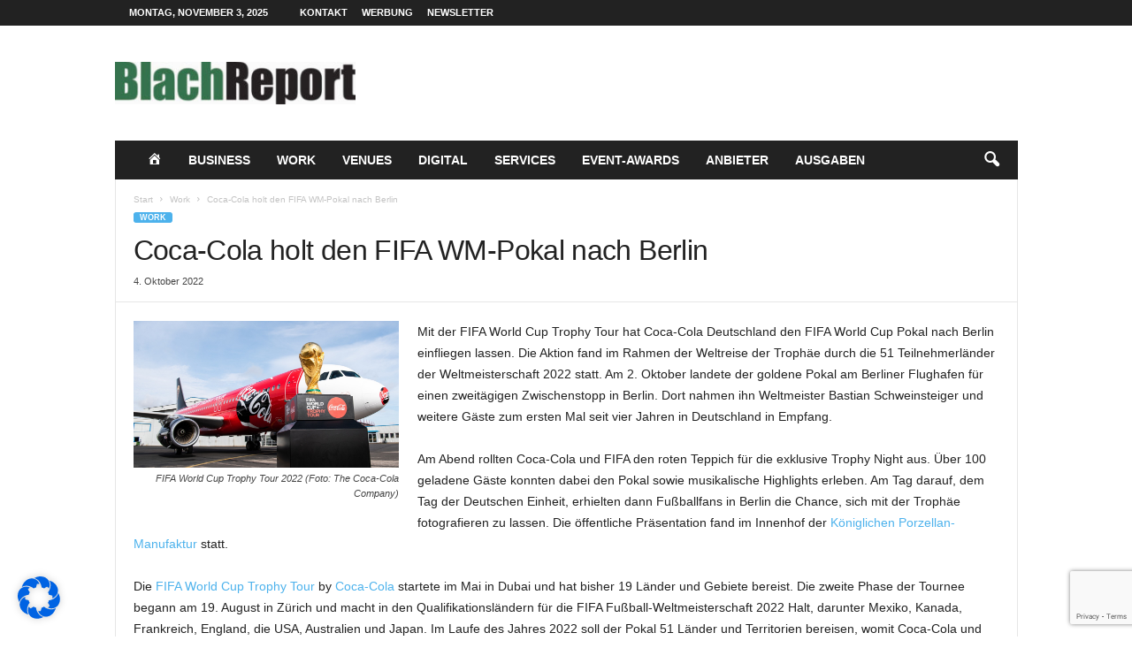

--- FILE ---
content_type: text/html; charset=UTF-8
request_url: https://www.blachreport.de/work/48755-coca-cola-holt-den-fifa-wm-pokal-nach-berlin/
body_size: 22504
content:
<!doctype html >
<!--[if IE 8]>    <html class="ie8" dir="ltr" lang="de" prefix="og: https://ogp.me/ns#"> <![endif]-->
<!--[if IE 9]>    <html class="ie9" dir="ltr" lang="de" prefix="og: https://ogp.me/ns#"> <![endif]-->
<!--[if gt IE 8]><!--> <html dir="ltr" lang="de" prefix="og: https://ogp.me/ns#"> <!--<![endif]-->
<head>
    
    <meta charset="UTF-8" />
    <meta name="viewport" content="width=device-width, initial-scale=1.0">
    <link rel="pingback" href="https://www.blachreport.de/xmlrpc.php" />
    	<style>img:is([sizes="auto" i], [sizes^="auto," i]) { contain-intrinsic-size: 3000px 1500px }</style>
	
		<!-- All in One SEO 4.8.9 - aioseo.com -->
		<title>Coca-Cola holt den FIFA WM-Pokal nach Berlin</title>
	<meta name="description" content="Mit der FIFA World Cup Trophy Tour hat Coca-Cola Deutschland den FIFA World Cup Pokal nach Berlin einfliegen lassen." />
	<meta name="robots" content="max-image-preview:large" />
	<meta name="author" content="Marco Raupach"/>
	<meta name="google-site-verification" content="yjjCuiNzGIhGb49g6XhSgMtaAXm1QuSfiLjlyD_pT50" />
	<meta name="keywords" content="berlin,coca-cola,eventmarketing,fifa,fifa fußball wm 2022,königliche porzellan-manufaktur,work" />
	<link rel="canonical" href="https://www.blachreport.de/work/48755-coca-cola-holt-den-fifa-wm-pokal-nach-berlin/" />
	<meta name="generator" content="All in One SEO (AIOSEO) 4.8.9" />
		<meta property="og:locale" content="de_DE" />
		<meta property="og:site_name" content="blachreport.de" />
		<meta property="og:type" content="article" />
		<meta property="og:title" content="Coca-Cola holt den FIFA WM-Pokal nach Berlin" />
		<meta property="og:description" content="Mit der FIFA World Cup Trophy Tour hat Coca-Cola Deutschland den FIFA World Cup Pokal nach Berlin einfliegen lassen." />
		<meta property="og:url" content="https://www.blachreport.de/work/48755-coca-cola-holt-den-fifa-wm-pokal-nach-berlin/" />
		<meta property="article:published_time" content="2022-10-04T09:00:38+00:00" />
		<meta property="article:modified_time" content="2023-02-13T15:44:23+00:00" />
		<meta name="twitter:card" content="summary" />
		<meta name="twitter:title" content="Coca-Cola holt den FIFA WM-Pokal nach Berlin" />
		<meta name="twitter:description" content="Mit der FIFA World Cup Trophy Tour hat Coca-Cola Deutschland den FIFA World Cup Pokal nach Berlin einfliegen lassen." />
		<!-- All in One SEO -->

<link rel="icon" type="image/png" href="https://www.blachreport.de/wp-content/uploads/2020/11/favicon.ico">
<!-- Open Graph Meta Tags generated by Blog2Social 860 - https://www.blog2social.com -->
<meta property="og:title" content="Coca-Cola holt den FIFA WM-Pokal nach Berlin"/>
<meta property="og:description" content="Mit der FIFA World Cup Trophy Tour hat Coca-Cola Deutschland den FIFA World Cup Pokal nach Berlin einfliegen lassen. Die Aktion fand im Rahmen der Weltreise der"/>
<meta property="og:url" content="/work/48755-coca-cola-holt-den-fifa-wm-pokal-nach-berlin/"/>
<meta property="og:image:alt" content="FIFA World Cup Trophy Tour 2022 (Foto: The Coca-Cola Company)"/>
<meta property="og:image" content="https://www.blachreport.de/wp-content/uploads/2022/10/MicrosoftTeams-image-1.png.jpg"/>
<meta property="og:image:width" content="1200" />
<meta property="og:image:height" content="662" />
<meta property="og:image:type" content="image/jpeg" />
<meta property="og:type" content="article"/>
<meta property="og:article:published_time" content="2022-10-04 11:00:38"/>
<meta property="og:article:modified_time" content="2023-02-13 16:44:23"/>
<meta property="og:article:tag" content="Berlin"/>
<meta property="og:article:tag" content="Coca-Cola"/>
<meta property="og:article:tag" content="Eventmarketing"/>
<meta property="og:article:tag" content="FIFA"/>
<meta property="og:article:tag" content="FIFA Fußball WM 2022"/>
<meta property="og:article:tag" content="Königliche Porzellan-Manufaktur"/>
<!-- Open Graph Meta Tags generated by Blog2Social 860 - https://www.blog2social.com -->

<!-- Twitter Card generated by Blog2Social 860 - https://www.blog2social.com -->
<meta name="twitter:card" content="summary">
<meta name="twitter:title" content="Coca-Cola holt den FIFA WM-Pokal nach Berlin"/>
<meta name="twitter:description" content="Mit der FIFA World Cup Trophy Tour hat Coca-Cola Deutschland den FIFA World Cup Pokal nach Berlin einfliegen lassen. Die Aktion fand im Rahmen der Weltreise der"/>
<meta name="twitter:image" content="https://www.blachreport.de/wp-content/uploads/2022/10/MicrosoftTeams-image-1.png.jpg"/>
<meta name="twitter:image:alt" content="FIFA World Cup Trophy Tour 2022 (Foto: The Coca-Cola Company)"/>
<!-- Twitter Card generated by Blog2Social 860 - https://www.blog2social.com -->
<meta name="author" content="Marco Raupach"/>
<link rel="alternate" type="application/rss+xml" title="BlachReport | Live-Kommunikation | Live-Marketing | Live-Events &raquo; Feed" href="https://www.blachreport.de/feed/" />
<script type="text/javascript">
/* <![CDATA[ */
window._wpemojiSettings = {"baseUrl":"https:\/\/s.w.org\/images\/core\/emoji\/16.0.1\/72x72\/","ext":".png","svgUrl":"https:\/\/s.w.org\/images\/core\/emoji\/16.0.1\/svg\/","svgExt":".svg","source":{"concatemoji":"https:\/\/www.blachreport.de\/wp-includes\/js\/wp-emoji-release.min.js?ver=6.8.3"}};
/*! This file is auto-generated */
!function(s,n){var o,i,e;function c(e){try{var t={supportTests:e,timestamp:(new Date).valueOf()};sessionStorage.setItem(o,JSON.stringify(t))}catch(e){}}function p(e,t,n){e.clearRect(0,0,e.canvas.width,e.canvas.height),e.fillText(t,0,0);var t=new Uint32Array(e.getImageData(0,0,e.canvas.width,e.canvas.height).data),a=(e.clearRect(0,0,e.canvas.width,e.canvas.height),e.fillText(n,0,0),new Uint32Array(e.getImageData(0,0,e.canvas.width,e.canvas.height).data));return t.every(function(e,t){return e===a[t]})}function u(e,t){e.clearRect(0,0,e.canvas.width,e.canvas.height),e.fillText(t,0,0);for(var n=e.getImageData(16,16,1,1),a=0;a<n.data.length;a++)if(0!==n.data[a])return!1;return!0}function f(e,t,n,a){switch(t){case"flag":return n(e,"\ud83c\udff3\ufe0f\u200d\u26a7\ufe0f","\ud83c\udff3\ufe0f\u200b\u26a7\ufe0f")?!1:!n(e,"\ud83c\udde8\ud83c\uddf6","\ud83c\udde8\u200b\ud83c\uddf6")&&!n(e,"\ud83c\udff4\udb40\udc67\udb40\udc62\udb40\udc65\udb40\udc6e\udb40\udc67\udb40\udc7f","\ud83c\udff4\u200b\udb40\udc67\u200b\udb40\udc62\u200b\udb40\udc65\u200b\udb40\udc6e\u200b\udb40\udc67\u200b\udb40\udc7f");case"emoji":return!a(e,"\ud83e\udedf")}return!1}function g(e,t,n,a){var r="undefined"!=typeof WorkerGlobalScope&&self instanceof WorkerGlobalScope?new OffscreenCanvas(300,150):s.createElement("canvas"),o=r.getContext("2d",{willReadFrequently:!0}),i=(o.textBaseline="top",o.font="600 32px Arial",{});return e.forEach(function(e){i[e]=t(o,e,n,a)}),i}function t(e){var t=s.createElement("script");t.src=e,t.defer=!0,s.head.appendChild(t)}"undefined"!=typeof Promise&&(o="wpEmojiSettingsSupports",i=["flag","emoji"],n.supports={everything:!0,everythingExceptFlag:!0},e=new Promise(function(e){s.addEventListener("DOMContentLoaded",e,{once:!0})}),new Promise(function(t){var n=function(){try{var e=JSON.parse(sessionStorage.getItem(o));if("object"==typeof e&&"number"==typeof e.timestamp&&(new Date).valueOf()<e.timestamp+604800&&"object"==typeof e.supportTests)return e.supportTests}catch(e){}return null}();if(!n){if("undefined"!=typeof Worker&&"undefined"!=typeof OffscreenCanvas&&"undefined"!=typeof URL&&URL.createObjectURL&&"undefined"!=typeof Blob)try{var e="postMessage("+g.toString()+"("+[JSON.stringify(i),f.toString(),p.toString(),u.toString()].join(",")+"));",a=new Blob([e],{type:"text/javascript"}),r=new Worker(URL.createObjectURL(a),{name:"wpTestEmojiSupports"});return void(r.onmessage=function(e){c(n=e.data),r.terminate(),t(n)})}catch(e){}c(n=g(i,f,p,u))}t(n)}).then(function(e){for(var t in e)n.supports[t]=e[t],n.supports.everything=n.supports.everything&&n.supports[t],"flag"!==t&&(n.supports.everythingExceptFlag=n.supports.everythingExceptFlag&&n.supports[t]);n.supports.everythingExceptFlag=n.supports.everythingExceptFlag&&!n.supports.flag,n.DOMReady=!1,n.readyCallback=function(){n.DOMReady=!0}}).then(function(){return e}).then(function(){var e;n.supports.everything||(n.readyCallback(),(e=n.source||{}).concatemoji?t(e.concatemoji):e.wpemoji&&e.twemoji&&(t(e.twemoji),t(e.wpemoji)))}))}((window,document),window._wpemojiSettings);
/* ]]> */
</script>
<link rel='stylesheet' id='acy_front_messages_css-css' href='https://www.blachreport.de/wp-content/plugins/acymailing/media/css/front/messages.min.css?v=1759853778&#038;ver=6.8.3' type='text/css' media='all' />
<link rel='stylesheet' id='dashicons-css' href='https://www.blachreport.de/wp-includes/css/dashicons.min.css?ver=6.8.3' type='text/css' media='all' />
<link rel='stylesheet' id='menu-icons-extra-css' href='https://www.blachreport.de/wp-content/plugins/menu-icons/css/extra.min.css?ver=0.13.19' type='text/css' media='all' />
<style id='wp-emoji-styles-inline-css' type='text/css'>

	img.wp-smiley, img.emoji {
		display: inline !important;
		border: none !important;
		box-shadow: none !important;
		height: 1em !important;
		width: 1em !important;
		margin: 0 0.07em !important;
		vertical-align: -0.1em !important;
		background: none !important;
		padding: 0 !important;
	}
</style>
<link rel='stylesheet' id='wp-block-library-css' href='https://www.blachreport.de/wp-includes/css/dist/block-library/style.min.css?ver=6.8.3' type='text/css' media='all' />
<style id='classic-theme-styles-inline-css' type='text/css'>
/*! This file is auto-generated */
.wp-block-button__link{color:#fff;background-color:#32373c;border-radius:9999px;box-shadow:none;text-decoration:none;padding:calc(.667em + 2px) calc(1.333em + 2px);font-size:1.125em}.wp-block-file__button{background:#32373c;color:#fff;text-decoration:none}
</style>
<style id='global-styles-inline-css' type='text/css'>
:root{--wp--preset--aspect-ratio--square: 1;--wp--preset--aspect-ratio--4-3: 4/3;--wp--preset--aspect-ratio--3-4: 3/4;--wp--preset--aspect-ratio--3-2: 3/2;--wp--preset--aspect-ratio--2-3: 2/3;--wp--preset--aspect-ratio--16-9: 16/9;--wp--preset--aspect-ratio--9-16: 9/16;--wp--preset--color--black: #000000;--wp--preset--color--cyan-bluish-gray: #abb8c3;--wp--preset--color--white: #ffffff;--wp--preset--color--pale-pink: #f78da7;--wp--preset--color--vivid-red: #cf2e2e;--wp--preset--color--luminous-vivid-orange: #ff6900;--wp--preset--color--luminous-vivid-amber: #fcb900;--wp--preset--color--light-green-cyan: #7bdcb5;--wp--preset--color--vivid-green-cyan: #00d084;--wp--preset--color--pale-cyan-blue: #8ed1fc;--wp--preset--color--vivid-cyan-blue: #0693e3;--wp--preset--color--vivid-purple: #9b51e0;--wp--preset--gradient--vivid-cyan-blue-to-vivid-purple: linear-gradient(135deg,rgba(6,147,227,1) 0%,rgb(155,81,224) 100%);--wp--preset--gradient--light-green-cyan-to-vivid-green-cyan: linear-gradient(135deg,rgb(122,220,180) 0%,rgb(0,208,130) 100%);--wp--preset--gradient--luminous-vivid-amber-to-luminous-vivid-orange: linear-gradient(135deg,rgba(252,185,0,1) 0%,rgba(255,105,0,1) 100%);--wp--preset--gradient--luminous-vivid-orange-to-vivid-red: linear-gradient(135deg,rgba(255,105,0,1) 0%,rgb(207,46,46) 100%);--wp--preset--gradient--very-light-gray-to-cyan-bluish-gray: linear-gradient(135deg,rgb(238,238,238) 0%,rgb(169,184,195) 100%);--wp--preset--gradient--cool-to-warm-spectrum: linear-gradient(135deg,rgb(74,234,220) 0%,rgb(151,120,209) 20%,rgb(207,42,186) 40%,rgb(238,44,130) 60%,rgb(251,105,98) 80%,rgb(254,248,76) 100%);--wp--preset--gradient--blush-light-purple: linear-gradient(135deg,rgb(255,206,236) 0%,rgb(152,150,240) 100%);--wp--preset--gradient--blush-bordeaux: linear-gradient(135deg,rgb(254,205,165) 0%,rgb(254,45,45) 50%,rgb(107,0,62) 100%);--wp--preset--gradient--luminous-dusk: linear-gradient(135deg,rgb(255,203,112) 0%,rgb(199,81,192) 50%,rgb(65,88,208) 100%);--wp--preset--gradient--pale-ocean: linear-gradient(135deg,rgb(255,245,203) 0%,rgb(182,227,212) 50%,rgb(51,167,181) 100%);--wp--preset--gradient--electric-grass: linear-gradient(135deg,rgb(202,248,128) 0%,rgb(113,206,126) 100%);--wp--preset--gradient--midnight: linear-gradient(135deg,rgb(2,3,129) 0%,rgb(40,116,252) 100%);--wp--preset--font-size--small: 10px;--wp--preset--font-size--medium: 20px;--wp--preset--font-size--large: 30px;--wp--preset--font-size--x-large: 42px;--wp--preset--font-size--regular: 14px;--wp--preset--font-size--larger: 48px;--wp--preset--spacing--20: 0.44rem;--wp--preset--spacing--30: 0.67rem;--wp--preset--spacing--40: 1rem;--wp--preset--spacing--50: 1.5rem;--wp--preset--spacing--60: 2.25rem;--wp--preset--spacing--70: 3.38rem;--wp--preset--spacing--80: 5.06rem;--wp--preset--shadow--natural: 6px 6px 9px rgba(0, 0, 0, 0.2);--wp--preset--shadow--deep: 12px 12px 50px rgba(0, 0, 0, 0.4);--wp--preset--shadow--sharp: 6px 6px 0px rgba(0, 0, 0, 0.2);--wp--preset--shadow--outlined: 6px 6px 0px -3px rgba(255, 255, 255, 1), 6px 6px rgba(0, 0, 0, 1);--wp--preset--shadow--crisp: 6px 6px 0px rgba(0, 0, 0, 1);}:where(.is-layout-flex){gap: 0.5em;}:where(.is-layout-grid){gap: 0.5em;}body .is-layout-flex{display: flex;}.is-layout-flex{flex-wrap: wrap;align-items: center;}.is-layout-flex > :is(*, div){margin: 0;}body .is-layout-grid{display: grid;}.is-layout-grid > :is(*, div){margin: 0;}:where(.wp-block-columns.is-layout-flex){gap: 2em;}:where(.wp-block-columns.is-layout-grid){gap: 2em;}:where(.wp-block-post-template.is-layout-flex){gap: 1.25em;}:where(.wp-block-post-template.is-layout-grid){gap: 1.25em;}.has-black-color{color: var(--wp--preset--color--black) !important;}.has-cyan-bluish-gray-color{color: var(--wp--preset--color--cyan-bluish-gray) !important;}.has-white-color{color: var(--wp--preset--color--white) !important;}.has-pale-pink-color{color: var(--wp--preset--color--pale-pink) !important;}.has-vivid-red-color{color: var(--wp--preset--color--vivid-red) !important;}.has-luminous-vivid-orange-color{color: var(--wp--preset--color--luminous-vivid-orange) !important;}.has-luminous-vivid-amber-color{color: var(--wp--preset--color--luminous-vivid-amber) !important;}.has-light-green-cyan-color{color: var(--wp--preset--color--light-green-cyan) !important;}.has-vivid-green-cyan-color{color: var(--wp--preset--color--vivid-green-cyan) !important;}.has-pale-cyan-blue-color{color: var(--wp--preset--color--pale-cyan-blue) !important;}.has-vivid-cyan-blue-color{color: var(--wp--preset--color--vivid-cyan-blue) !important;}.has-vivid-purple-color{color: var(--wp--preset--color--vivid-purple) !important;}.has-black-background-color{background-color: var(--wp--preset--color--black) !important;}.has-cyan-bluish-gray-background-color{background-color: var(--wp--preset--color--cyan-bluish-gray) !important;}.has-white-background-color{background-color: var(--wp--preset--color--white) !important;}.has-pale-pink-background-color{background-color: var(--wp--preset--color--pale-pink) !important;}.has-vivid-red-background-color{background-color: var(--wp--preset--color--vivid-red) !important;}.has-luminous-vivid-orange-background-color{background-color: var(--wp--preset--color--luminous-vivid-orange) !important;}.has-luminous-vivid-amber-background-color{background-color: var(--wp--preset--color--luminous-vivid-amber) !important;}.has-light-green-cyan-background-color{background-color: var(--wp--preset--color--light-green-cyan) !important;}.has-vivid-green-cyan-background-color{background-color: var(--wp--preset--color--vivid-green-cyan) !important;}.has-pale-cyan-blue-background-color{background-color: var(--wp--preset--color--pale-cyan-blue) !important;}.has-vivid-cyan-blue-background-color{background-color: var(--wp--preset--color--vivid-cyan-blue) !important;}.has-vivid-purple-background-color{background-color: var(--wp--preset--color--vivid-purple) !important;}.has-black-border-color{border-color: var(--wp--preset--color--black) !important;}.has-cyan-bluish-gray-border-color{border-color: var(--wp--preset--color--cyan-bluish-gray) !important;}.has-white-border-color{border-color: var(--wp--preset--color--white) !important;}.has-pale-pink-border-color{border-color: var(--wp--preset--color--pale-pink) !important;}.has-vivid-red-border-color{border-color: var(--wp--preset--color--vivid-red) !important;}.has-luminous-vivid-orange-border-color{border-color: var(--wp--preset--color--luminous-vivid-orange) !important;}.has-luminous-vivid-amber-border-color{border-color: var(--wp--preset--color--luminous-vivid-amber) !important;}.has-light-green-cyan-border-color{border-color: var(--wp--preset--color--light-green-cyan) !important;}.has-vivid-green-cyan-border-color{border-color: var(--wp--preset--color--vivid-green-cyan) !important;}.has-pale-cyan-blue-border-color{border-color: var(--wp--preset--color--pale-cyan-blue) !important;}.has-vivid-cyan-blue-border-color{border-color: var(--wp--preset--color--vivid-cyan-blue) !important;}.has-vivid-purple-border-color{border-color: var(--wp--preset--color--vivid-purple) !important;}.has-vivid-cyan-blue-to-vivid-purple-gradient-background{background: var(--wp--preset--gradient--vivid-cyan-blue-to-vivid-purple) !important;}.has-light-green-cyan-to-vivid-green-cyan-gradient-background{background: var(--wp--preset--gradient--light-green-cyan-to-vivid-green-cyan) !important;}.has-luminous-vivid-amber-to-luminous-vivid-orange-gradient-background{background: var(--wp--preset--gradient--luminous-vivid-amber-to-luminous-vivid-orange) !important;}.has-luminous-vivid-orange-to-vivid-red-gradient-background{background: var(--wp--preset--gradient--luminous-vivid-orange-to-vivid-red) !important;}.has-very-light-gray-to-cyan-bluish-gray-gradient-background{background: var(--wp--preset--gradient--very-light-gray-to-cyan-bluish-gray) !important;}.has-cool-to-warm-spectrum-gradient-background{background: var(--wp--preset--gradient--cool-to-warm-spectrum) !important;}.has-blush-light-purple-gradient-background{background: var(--wp--preset--gradient--blush-light-purple) !important;}.has-blush-bordeaux-gradient-background{background: var(--wp--preset--gradient--blush-bordeaux) !important;}.has-luminous-dusk-gradient-background{background: var(--wp--preset--gradient--luminous-dusk) !important;}.has-pale-ocean-gradient-background{background: var(--wp--preset--gradient--pale-ocean) !important;}.has-electric-grass-gradient-background{background: var(--wp--preset--gradient--electric-grass) !important;}.has-midnight-gradient-background{background: var(--wp--preset--gradient--midnight) !important;}.has-small-font-size{font-size: var(--wp--preset--font-size--small) !important;}.has-medium-font-size{font-size: var(--wp--preset--font-size--medium) !important;}.has-large-font-size{font-size: var(--wp--preset--font-size--large) !important;}.has-x-large-font-size{font-size: var(--wp--preset--font-size--x-large) !important;}
:where(.wp-block-post-template.is-layout-flex){gap: 1.25em;}:where(.wp-block-post-template.is-layout-grid){gap: 1.25em;}
:where(.wp-block-columns.is-layout-flex){gap: 2em;}:where(.wp-block-columns.is-layout-grid){gap: 2em;}
:root :where(.wp-block-pullquote){font-size: 1.5em;line-height: 1.6;}
</style>
<link rel='stylesheet' id='contact-form-7-css' href='https://www.blachreport.de/wp-content/plugins/contact-form-7/includes/css/styles.css?ver=6.1.3' type='text/css' media='all' />
<link rel='stylesheet' id='borlabs-cookie-css' href='https://www.blachreport.de/wp-content/cache/borlabs-cookie/borlabs-cookie_1_de.css?ver=2.3.3-12' type='text/css' media='all' />
<link rel='stylesheet' id='td-theme-css' href='https://www.blachreport.de/wp-content/themes/Newsmag/style.css?ver=5.4.3.3' type='text/css' media='all' />
<style id='td-theme-inline-css' type='text/css'>
    
        /* custom css - generated by TagDiv Composer */
        @media (max-width: 767px) {
            .td-header-desktop-wrap {
                display: none;
            }
        }
        @media (min-width: 767px) {
            .td-header-mobile-wrap {
                display: none;
            }
        }
    
	
</style>
<link rel='stylesheet' id='yop-public-css' href='https://www.blachreport.de/wp-content/plugins/yop-poll-pro/public/assets/css/yop-poll-public-6.5.32.css?ver=6.8.3' type='text/css' media='all' />
<link rel='stylesheet' id='td-legacy-framework-front-style-css' href='https://www.blachreport.de/wp-content/plugins/td-composer/legacy/Newsmag/assets/css/td_legacy_main.css?ver=e5fcc38395b0030bac3ad179898970d6xzx' type='text/css' media='all' />
<script type="text/javascript" id="acy_front_messages_js-js-before">
/* <![CDATA[ */
var ACYM_AJAX_START = "https://www.blachreport.de/wp-admin/admin-ajax.php";
            var ACYM_AJAX_PARAMS = "?action=acymailing_router&noheader=1&nocache=1762200432";
            var ACYM_AJAX = ACYM_AJAX_START + ACYM_AJAX_PARAMS;
/* ]]> */
</script>
<script type="text/javascript" src="https://www.blachreport.de/wp-content/plugins/acymailing/media/js/front/messages.min.js?v=1759853778&amp;ver=6.8.3" id="acy_front_messages_js-js"></script>
<script type="text/javascript" src="https://www.blachreport.de/wp-includes/js/jquery/jquery.min.js?ver=3.7.1" id="jquery-core-js"></script>
<script type="text/javascript" src="https://www.blachreport.de/wp-includes/js/jquery/jquery-migrate.min.js?ver=3.4.1" id="jquery-migrate-js"></script>
<script type="text/javascript" id="borlabs-cookie-prioritize-js-extra">
/* <![CDATA[ */
var borlabsCookiePrioritized = {"domain":"www.blachreport.de","path":"\/","version":"1","bots":"1","optInJS":{"statistics":{"matomo":"[base64]"}}};
/* ]]> */
</script>
<script type="text/javascript" src="https://www.blachreport.de/wp-content/plugins/borlabs-cookie/assets/javascript/borlabs-cookie-prioritize.min.js?ver=2.3.3" id="borlabs-cookie-prioritize-js"></script>
<link rel="https://api.w.org/" href="https://www.blachreport.de/wp-json/" /><link rel="alternate" title="JSON" type="application/json" href="https://www.blachreport.de/wp-json/wp/v2/posts/48755" /><link rel="EditURI" type="application/rsd+xml" title="RSD" href="https://www.blachreport.de/xmlrpc.php?rsd" />
<meta name="generator" content="WordPress 6.8.3" />
<link rel='shortlink' href='https://www.blachreport.de/?p=48755' />
<link rel="alternate" title="oEmbed (JSON)" type="application/json+oembed" href="https://www.blachreport.de/wp-json/oembed/1.0/embed?url=https%3A%2F%2Fwww.blachreport.de%2Fwork%2F48755-coca-cola-holt-den-fifa-wm-pokal-nach-berlin%2F" />
<link rel="alternate" title="oEmbed (XML)" type="text/xml+oembed" href="https://www.blachreport.de/wp-json/oembed/1.0/embed?url=https%3A%2F%2Fwww.blachreport.de%2Fwork%2F48755-coca-cola-holt-den-fifa-wm-pokal-nach-berlin%2F&#038;format=xml" />

<!-- JS generated by theme -->

<script type="text/javascript" id="td-generated-header-js">
    
    

	    var tdBlocksArray = []; //here we store all the items for the current page

	    // td_block class - each ajax block uses a object of this class for requests
	    function tdBlock() {
		    this.id = '';
		    this.block_type = 1; //block type id (1-234 etc)
		    this.atts = '';
		    this.td_column_number = '';
		    this.td_current_page = 1; //
		    this.post_count = 0; //from wp
		    this.found_posts = 0; //from wp
		    this.max_num_pages = 0; //from wp
		    this.td_filter_value = ''; //current live filter value
		    this.is_ajax_running = false;
		    this.td_user_action = ''; // load more or infinite loader (used by the animation)
		    this.header_color = '';
		    this.ajax_pagination_infinite_stop = ''; //show load more at page x
	    }

        // td_js_generator - mini detector
        ( function () {
            var htmlTag = document.getElementsByTagName("html")[0];

	        if ( navigator.userAgent.indexOf("MSIE 10.0") > -1 ) {
                htmlTag.className += ' ie10';
            }

            if ( !!navigator.userAgent.match(/Trident.*rv\:11\./) ) {
                htmlTag.className += ' ie11';
            }

	        if ( navigator.userAgent.indexOf("Edge") > -1 ) {
                htmlTag.className += ' ieEdge';
            }

            if ( /(iPad|iPhone|iPod)/g.test(navigator.userAgent) ) {
                htmlTag.className += ' td-md-is-ios';
            }

            var user_agent = navigator.userAgent.toLowerCase();
            if ( user_agent.indexOf("android") > -1 ) {
                htmlTag.className += ' td-md-is-android';
            }

            if ( -1 !== navigator.userAgent.indexOf('Mac OS X')  ) {
                htmlTag.className += ' td-md-is-os-x';
            }

            if ( /chrom(e|ium)/.test(navigator.userAgent.toLowerCase()) ) {
               htmlTag.className += ' td-md-is-chrome';
            }

            if ( -1 !== navigator.userAgent.indexOf('Firefox') ) {
                htmlTag.className += ' td-md-is-firefox';
            }

            if ( -1 !== navigator.userAgent.indexOf('Safari') && -1 === navigator.userAgent.indexOf('Chrome') ) {
                htmlTag.className += ' td-md-is-safari';
            }

            if( -1 !== navigator.userAgent.indexOf('IEMobile') ){
                htmlTag.className += ' td-md-is-iemobile';
            }

        })();

        var tdLocalCache = {};

        ( function () {
            "use strict";

            tdLocalCache = {
                data: {},
                remove: function (resource_id) {
                    delete tdLocalCache.data[resource_id];
                },
                exist: function (resource_id) {
                    return tdLocalCache.data.hasOwnProperty(resource_id) && tdLocalCache.data[resource_id] !== null;
                },
                get: function (resource_id) {
                    return tdLocalCache.data[resource_id];
                },
                set: function (resource_id, cachedData) {
                    tdLocalCache.remove(resource_id);
                    tdLocalCache.data[resource_id] = cachedData;
                }
            };
        })();

    
    
var td_viewport_interval_list=[{"limitBottom":767,"sidebarWidth":251},{"limitBottom":1023,"sidebarWidth":339}];
var td_animation_stack_effect="type0";
var tds_animation_stack=true;
var td_animation_stack_specific_selectors=".entry-thumb, img, .td-lazy-img";
var td_animation_stack_general_selectors=".td-animation-stack img, .td-animation-stack .entry-thumb, .post img, .td-animation-stack .td-lazy-img";
var tds_general_modal_image="yes";
var tdc_is_installed="yes";
var td_ajax_url="https:\/\/www.blachreport.de\/wp-admin\/admin-ajax.php?td_theme_name=Newsmag&v=5.4.3.3";
var td_get_template_directory_uri="https:\/\/www.blachreport.de\/wp-content\/plugins\/td-composer\/legacy\/common";
var tds_snap_menu="";
var tds_logo_on_sticky="";
var tds_header_style="3";
var td_please_wait="Bitte warten...";
var td_email_user_pass_incorrect="Benutzername oder Passwort falsch!";
var td_email_user_incorrect="E-Mail-Adresse oder Benutzername falsch!";
var td_email_incorrect="E-Mail-Adresse nicht korrekt!";
var td_user_incorrect="Username incorrect!";
var td_email_user_empty="Email or username empty!";
var td_pass_empty="Pass empty!";
var td_pass_pattern_incorrect="Invalid Pass Pattern!";
var td_retype_pass_incorrect="Retyped Pass incorrect!";
var tds_more_articles_on_post_enable="";
var tds_more_articles_on_post_time_to_wait="";
var tds_more_articles_on_post_pages_distance_from_top=0;
var tds_captcha="";
var tds_theme_color_site_wide="#4db2ec";
var tds_smart_sidebar="enabled";
var tdThemeName="Newsmag";
var tdThemeNameWl="Newsmag";
var td_magnific_popup_translation_tPrev="Vorherige (Pfeiltaste links)";
var td_magnific_popup_translation_tNext="Weiter (rechte Pfeiltaste)";
var td_magnific_popup_translation_tCounter="%curr% von %total%";
var td_magnific_popup_translation_ajax_tError="Der Inhalt von %url% konnte nicht geladen werden.";
var td_magnific_popup_translation_image_tError="Das Bild #%curr% konnte nicht geladen werden.";
var tdBlockNonce="7d1b656f86";
var tdMobileMenu="enabled";
var tdMobileSearch="enabled";
var tdDateNamesI18n={"month_names":["Januar","Februar","M\u00e4rz","April","Mai","Juni","Juli","August","September","Oktober","November","Dezember"],"month_names_short":["Jan.","Feb.","M\u00e4rz","Apr.","Mai","Juni","Juli","Aug.","Sep.","Okt.","Nov.","Dez."],"day_names":["Sonntag","Montag","Dienstag","Mittwoch","Donnerstag","Freitag","Samstag"],"day_names_short":["So.","Mo.","Di.","Mi.","Do.","Fr.","Sa."]};
var td_deploy_mode="deploy";
var td_ad_background_click_link="";
var td_ad_background_click_target="";
</script>


<!-- Header style compiled by theme -->

<style>
/* custom css - generated by TagDiv Composer */
    
.td-module-exclusive .td-module-title a:before {
        content: 'EXKLUSIV';
    }
</style>

<script async src="https://securepubads.g.doubleclick.net/tag/js/gpt.js"></script>
<script>
	window.googletag = window.googletag || {cmd: []};
	googletag.cmd.push(function() {
		googletag.defineSlot('/2330941/BlacReport_728x90', [728, 90], 'div-gpt-ad-1606142834960-0').addService(googletag.pubads());
		googletag.pubads().enableSingleRequest();
		googletag.enableServices();
	});
</script>
<script>
	window.googletag = window.googletag || {cmd: []};
	googletag.cmd.push(function() {
		googletag.defineSlot('/2330941/BlachReport_336x280', [336, 280], 'div-gpt-ad-1606222435751-0').addService(googletag.pubads());
		googletag.pubads().enableSingleRequest();
		googletag.enableServices();
	});
</script>
<!-- Matomo -->
<script>
  var _paq = window._paq = window._paq || [];
  /* tracker methods like "setCustomDimension" should be called before "trackPageView" */
  _paq.push(['trackPageView']);
  _paq.push(['enableLinkTracking']);
  (function() {
    var u="https://metrics.wrede-it.com/";
    _paq.push(['setTrackerUrl', u+'matomo.php']);
    _paq.push(['setSiteId', '13']);
    var d=document, g=d.createElement('script'), s=d.getElementsByTagName('script')[0];
    g.async=true; g.src=u+'matomo.js'; s.parentNode.insertBefore(g,s);
  })();
</script>
<noscript><p><img referrerpolicy="no-referrer-when-downgrade" src="https://metrics.wrede-it.com/matomo.php?idsite=13&rec=1" style="border:0;" alt="" /></p></noscript>
<!-- End Matomo Code -->


<script type="application/ld+json">
    {
        "@context": "https://schema.org",
        "@type": "BreadcrumbList",
        "itemListElement": [
            {
                "@type": "ListItem",
                "position": 1,
                "item": {
                    "@type": "WebSite",
                    "@id": "https://www.blachreport.de/",
                    "name": "Start"
                }
            },
            {
                "@type": "ListItem",
                "position": 2,
                    "item": {
                    "@type": "WebPage",
                    "@id": "https://www.blachreport.de/category/work/",
                    "name": "Work"
                }
            }
            ,{
                "@type": "ListItem",
                "position": 3,
                    "item": {
                    "@type": "WebPage",
                    "@id": "https://www.blachreport.de/work/48755-coca-cola-holt-den-fifa-wm-pokal-nach-berlin/",
                    "name": "Coca-Cola holt den FIFA WM-Pokal nach Berlin"                                
                }
            }    
        ]
    }
</script>
	<style id="tdw-css-placeholder">/* custom css - generated by TagDiv Composer */
.td_block_6 .td-post-date,
.td_block_14 .td-post-date,
.providers .td-post-date {
  display: none;
}
</style></head>

<body class="wp-singular post-template-default single single-post postid-48755 single-format-standard wp-theme-Newsmag coca-cola-holt-den-fifa-wm-pokal-nach-berlin global-block-template-1 single_template_1 td-animation-stack-type0 td-full-layout" itemscope="itemscope" itemtype="https://schema.org/WebPage">

        <div class="td-scroll-up  td-hide-scroll-up-on-mob"  style="display:none;"><i class="td-icon-menu-up"></i></div>

    
    <div class="td-menu-background"></div>
<div id="td-mobile-nav">
    <div class="td-mobile-container">
        <!-- mobile menu top section -->
        <div class="td-menu-socials-wrap">
            <!-- socials -->
            <div class="td-menu-socials">
                            </div>
            <!-- close button -->
            <div class="td-mobile-close">
                <span><i class="td-icon-close-mobile"></i></span>
            </div>
        </div>

        <!-- login section -->
        
        <!-- menu section -->
        <div class="td-mobile-content">
            <div class="menu-wp-mainmenu-container"><ul id="menu-wp-mainmenu" class="td-mobile-main-menu"><li id="menu-item-28919" class="menu-item menu-item-type-post_type menu-item-object-page menu-item-home menu-item-first menu-item-28919"><a href="https://www.blachreport.de/"><i class="_mi dashicons dashicons-admin-home" aria-hidden="true"></i><span class="visuallyhidden">Home</span></a></li>
<li id="menu-item-28895" class="menu-item menu-item-type-post_type menu-item-object-page menu-item-28895"><a href="https://www.blachreport.de/business/">Business</a></li>
<li id="menu-item-28914" class="menu-item menu-item-type-post_type menu-item-object-page menu-item-28914"><a href="https://www.blachreport.de/work/">Work</a></li>
<li id="menu-item-28913" class="menu-item menu-item-type-post_type menu-item-object-page menu-item-28913"><a href="https://www.blachreport.de/venues/">Venues</a></li>
<li id="menu-item-28912" class="menu-item menu-item-type-post_type menu-item-object-page menu-item-28912"><a href="https://www.blachreport.de/digital/">Digital</a></li>
<li id="menu-item-28911" class="menu-item menu-item-type-post_type menu-item-object-page menu-item-28911"><a href="https://www.blachreport.de/services/">Services</a></li>
<li id="menu-item-54885" class="menu-item menu-item-type-post_type menu-item-object-page menu-item-54885"><a href="https://www.blachreport.de/event-awards/">Event-Awards</a></li>
<li id="menu-item-28910" class="menu-item menu-item-type-post_type menu-item-object-page menu-item-28910"><a href="https://www.blachreport.de/anbieter/">Anbieter</a></li>
<li id="menu-item-57532" class="menu-item menu-item-type-post_type menu-item-object-page menu-item-57532"><a href="https://www.blachreport.de/ausgaben/">Ausgaben</a></li>
</ul></div>        </div>
    </div>

    <!-- register/login section -->
    </div>    <div class="td-search-background"></div>
<div class="td-search-wrap-mob">
	<div class="td-drop-down-search">
		<form method="get" class="td-search-form" action="https://www.blachreport.de/">
			<!-- close button -->
			<div class="td-search-close">
				<span><i class="td-icon-close-mobile"></i></span>
			</div>
			<div role="search" class="td-search-input">
				<span>Suche</span>
				<input id="td-header-search-mob" type="text" value="" name="s" autocomplete="off" />
			</div>
		</form>
		<div id="td-aj-search-mob"></div>
	</div>
</div>

    <div id="td-outer-wrap">
    
        <div class="td-outer-container">
        
            <!--
Header style 3
-->
<div class="td-header-wrap td-header-style-3">
    <div class="td-top-menu-full">
        <div class="td-header-row td-header-top-menu td-make-full">
            
    <div class="td-top-bar-container top-bar-style-1">
        <div class="td-header-sp-top-menu">

            <div class="td_data_time">
            <div >

                Montag, November 3, 2025
            </div>
        </div>
    <div class="menu-top-container"><ul id="menu-wp-topmenu" class="top-header-menu"><li id="menu-item-28943" class="menu-item menu-item-type-post_type menu-item-object-page menu-item-first td-menu-item td-normal-menu menu-item-28943"><a href="https://www.blachreport.de/kontakt/">Kontakt</a></li>
<li id="menu-item-28950" class="menu-item menu-item-type-post_type menu-item-object-page td-menu-item td-normal-menu menu-item-28950"><a href="https://www.blachreport.de/werbung/">Werbung</a></li>
<li id="menu-item-31007" class="menu-item menu-item-type-post_type menu-item-object-page td-menu-item td-normal-menu menu-item-31007"><a href="https://www.blachreport.de/newsletter/">Newsletter</a></li>
</ul></div></div>            </div>

        </div>
    </div>

    <div class="td-header-container">
        <div class="td-header-row td-header-header">
            <div class="td-header-sp-logo">
                        <a class="td-main-logo" href="https://www.blachreport.de/">
            <img class="td-retina-data" data-retina="/wp-content/uploads/2020/10/BR-Logo-300x52.jpg" src="/wp-content/uploads/2020/10/BR-Logo-300x52.jpg" alt=""  width="" height=""/>
            <span class="td-visual-hidden">BlachReport | Live-Kommunikation | Live-Marketing | Live-Events</span>
        </a>
                </div>
            <div class="td-header-sp-rec">
                
<div class="td-header-ad-wrap  td-ad-m td-ad-tp td-ad-p">
    <div class="td-a-rec td-a-rec-id-header  tdi_1 td_block_template_1"><!-- /2330941/BlacReport_728x90 (Header AD) -->
<div id='div-gpt-ad-1606142834960-0' style='width: 728px; height: 90px;'>
	<script>
		googletag.cmd.push(function() { googletag.display('div-gpt-ad-1606142834960-0'); });
	</script>
</div></div>

</div>            </div>
        </div>

        <div class="td-header-menu-wrap">
            <div class="td-header-row td-header-main-menu">
                <div id="td-header-menu" role="navigation">
        <div id="td-top-mobile-toggle"><span><i class="td-icon-font td-icon-mobile"></i></span></div>
        <div class="td-main-menu-logo td-logo-in-header">
            <a  class="td-main-logo" href="https://www.blachreport.de/">
        <img class="td-retina-data" data-retina="/wp-content/uploads/2020/10/BR-Logo-300x52.jpg" src="/wp-content/uploads/2020/10/BR-Logo-300x52.jpg" alt=""  width="" height=""/>
    </a>
        </div>
    <div class="menu-wp-mainmenu-container"><ul id="menu-wp-mainmenu-1" class="sf-menu"><li class="menu-item menu-item-type-post_type menu-item-object-page menu-item-home menu-item-first td-menu-item td-normal-menu menu-item-28919"><a href="https://www.blachreport.de/"><i class="_mi dashicons dashicons-admin-home" aria-hidden="true"></i><span class="visuallyhidden">Home</span></a></li>
<li class="menu-item menu-item-type-post_type menu-item-object-page td-menu-item td-normal-menu menu-item-28895"><a href="https://www.blachreport.de/business/">Business</a></li>
<li class="menu-item menu-item-type-post_type menu-item-object-page td-menu-item td-normal-menu menu-item-28914"><a href="https://www.blachreport.de/work/">Work</a></li>
<li class="menu-item menu-item-type-post_type menu-item-object-page td-menu-item td-normal-menu menu-item-28913"><a href="https://www.blachreport.de/venues/">Venues</a></li>
<li class="menu-item menu-item-type-post_type menu-item-object-page td-menu-item td-normal-menu menu-item-28912"><a href="https://www.blachreport.de/digital/">Digital</a></li>
<li class="menu-item menu-item-type-post_type menu-item-object-page td-menu-item td-normal-menu menu-item-28911"><a href="https://www.blachreport.de/services/">Services</a></li>
<li class="menu-item menu-item-type-post_type menu-item-object-page td-menu-item td-normal-menu menu-item-54885"><a href="https://www.blachreport.de/event-awards/">Event-Awards</a></li>
<li class="menu-item menu-item-type-post_type menu-item-object-page td-menu-item td-normal-menu menu-item-28910"><a href="https://www.blachreport.de/anbieter/">Anbieter</a></li>
<li class="menu-item menu-item-type-post_type menu-item-object-page td-menu-item td-normal-menu menu-item-57532"><a href="https://www.blachreport.de/ausgaben/">Ausgaben</a></li>
</ul></div></div>

<div class="td-search-wrapper">
    <div id="td-top-search">
        <!-- Search -->
        <div class="header-search-wrap">
            <div class="dropdown header-search">
                <a id="td-header-search-button" href="#" role="button" aria-label="search icon" class="dropdown-toggle " data-toggle="dropdown"><i class="td-icon-search"></i></a>
                                <span id="td-header-search-button-mob" class="dropdown-toggle " data-toggle="dropdown"><i class="td-icon-search"></i></span>
                            </div>
        </div>
    </div>
</div>

<div class="header-search-wrap">
	<div class="dropdown header-search">
		<div class="td-drop-down-search">
			<form method="get" class="td-search-form" action="https://www.blachreport.de/">
				<div role="search" class="td-head-form-search-wrap">
					<input class="needsclick" id="td-header-search" type="text" value="" name="s" autocomplete="off" /><input class="wpb_button wpb_btn-inverse btn" type="submit" id="td-header-search-top" value="Suche" />
				</div>
			</form>
			<div id="td-aj-search"></div>
		</div>
	</div>
</div>            </div>
        </div>
    </div>
</div><div class="td-container td-post-template-1">
    <div class="td-container-border">
        <div class="td-pb-row">
                                <div class="td-pb-span12 td-main-content" role="main">
                        <div class="td-ss-main-content">
                            

    <article id="post-48755" class="post-48755 post type-post status-publish format-standard has-post-thumbnail hentry category-work tag-berlin tag-coca-cola tag-eventmarketing tag-fifa tag-fifa-fussball-wm-2022 tag-koenigliche-porzellan-manufaktur" itemscope itemtype="https://schema.org/Article">
        <div class="td-post-header td-pb-padding-side">
            <div class="entry-crumbs"><span><a title="" class="entry-crumb" href="https://www.blachreport.de/">Start</a></span> <i class="td-icon-right td-bread-sep"></i> <span><a title="Alle Beiträge anzeigen Work" class="entry-crumb" href="https://www.blachreport.de/category/work/">Work</a></span> <i class="td-icon-right td-bread-sep td-bred-no-url-last"></i> <span class="td-bred-no-url-last">Coca-Cola holt den FIFA WM-Pokal nach Berlin</span></div>
            <ul class="td-category"><li class="entry-category"><a  href="https://www.blachreport.de/category/work/">Work</a></li></ul>
            <header>
                <h1 class="entry-title">Coca-Cola holt den FIFA WM-Pokal nach Berlin</h1>

                

                <div class="meta-info">

                                        <span class="td-post-date"><time class="entry-date updated td-module-date" datetime="2022-10-04T11:00:38+02:00" >4. Oktober 2022</time></span>                                        <div class="td-post-views"><i class="td-icon-views"></i><span class="td-nr-views-48755">2294</span></div>                                    </div>
            </header>


        </div>

        

        <div class="td-post-content td-pb-padding-side">
            <div class="td-featured-image-rec">

            <div class="td-post-featured-image"><figure><a href="https://www.blachreport.de/wp-content/uploads/2022/10/MicrosoftTeams-image-1.png.jpg" data-caption="FIFA World Cup Trophy Tour 2022 (Foto: The Coca-Cola Company)"><img width="1200" height="662" class="entry-thumb td-modal-image" src="https://www.blachreport.de/wp-content/uploads/2022/10/MicrosoftTeams-image-1.png.jpg" srcset="https://www.blachreport.de/wp-content/uploads/2022/10/MicrosoftTeams-image-1.png.jpg 1200w, https://www.blachreport.de/wp-content/uploads/2022/10/MicrosoftTeams-image-1.png-300x166.jpg 300w, https://www.blachreport.de/wp-content/uploads/2022/10/MicrosoftTeams-image-1.png-1024x565.jpg 1024w, https://www.blachreport.de/wp-content/uploads/2022/10/MicrosoftTeams-image-1.png-150x83.jpg 150w, https://www.blachreport.de/wp-content/uploads/2022/10/MicrosoftTeams-image-1.png-768x424.jpg 768w, https://www.blachreport.de/wp-content/uploads/2022/10/MicrosoftTeams-image-1.png-761x420.jpg 761w, https://www.blachreport.de/wp-content/uploads/2022/10/MicrosoftTeams-image-1.png-640x353.jpg 640w, https://www.blachreport.de/wp-content/uploads/2022/10/MicrosoftTeams-image-1.png-681x376.jpg 681w" sizes="(max-width: 1200px) 100vw, 1200px" alt="FIFA World Cup Trophy Tour 2022 (Foto: The Coca-Cola Company)" title="FIFA World Cup Trophy Tour 2022 (Foto: The Coca-Cola Company)"/></a><figcaption class="wp-caption-text">FIFA World Cup Trophy Tour 2022 (Foto: The Coca-Cola Company)</figcaption></figure></div>            </div>


            <p>Mit der FIFA World Cup Trophy Tour hat Coca-Cola Deutschland den FIFA World Cup Pokal nach Berlin einfliegen lassen. Die Aktion fand im Rahmen der Weltreise der Trophäe durch die 51 Teilnehmerländer der Weltmeisterschaft 2022 statt. Am 2. Oktober landete der goldene Pokal am Berliner Flughafen für einen zweitägigen Zwischenstopp in Berlin. Dort nahmen ihn Weltmeister Bastian Schweinsteiger und weitere Gäste zum ersten Mal seit vier Jahren in Deutschland in Empfang.</p>
<p>Am Abend rollten Coca-Cola und FIFA den roten Teppich für die exklusive Trophy Night aus. Über 100 geladene Gäste konnten dabei den Pokal sowie musikalische Highlights erleben. Am Tag darauf, dem Tag der Deutschen Einheit, erhielten dann Fußballfans in Berlin die Chance, sich mit der Trophäe fotografieren zu lassen. Die öffentliche Präsentation fand im Innenhof der <a href="https://www.kpm-berlin.com/">Königlichen Porzellan-Manufaktur</a> statt.</p>
<p>Die <a href="https://www.coca-cola-deutschland.de/gewinnen/trophytour">FIFA World Cup Trophy Tour</a> by <a href="https://www.coca-cola-deutschland.de/">Coca-Cola</a> startete im Mai in Dubai und hat bisher 19 Länder und Gebiete bereist. Die zweite Phase der Tournee begann am 19. August in Zürich und macht in den Qualifikationsländern für die FIFA Fußball-Weltmeisterschaft 2022 Halt, darunter Mexiko, Kanada, Frankreich, England, die USA, Australien und Japan. Im Laufe des Jahres 2022 soll der Pokal 51 Länder und Territorien bereisen, womit Coca-Cola und die FIFA dem Ziel, bis 2030 alle 211 Mitgliedsverbände der FIFA zu besuchen, einen Schritt näher kommen.</p>
        </div>


        <footer>
                        
            <div class="td-post-source-tags td-pb-padding-side">
                                <ul class="td-tags td-post-small-box clearfix"><li><span>Schlagworte</span></li><li><a href="https://www.blachreport.de/tag/berlin/">Berlin</a></li><li><a href="https://www.blachreport.de/tag/coca-cola/">Coca-Cola</a></li><li><a href="https://www.blachreport.de/tag/eventmarketing/">Eventmarketing</a></li><li><a href="https://www.blachreport.de/tag/fifa/">FIFA</a></li><li><a href="https://www.blachreport.de/tag/fifa-fussball-wm-2022/">FIFA Fußball WM 2022</a></li><li><a href="https://www.blachreport.de/tag/koenigliche-porzellan-manufaktur/">Königliche Porzellan-Manufaktur</a></li></ul>            </div>

            <div class="td-post-sharing-bottom td-pb-padding-side"><div id="td_social_sharing_article_bottom" class="td-post-sharing td-ps-bg td-ps-notext td-ps-rounded td-post-sharing-style3 "><div class="td-post-sharing-visible"><div class="td-social-sharing-button td-social-sharing-button-js td-social-handler td-social-share-text">
                                        <div class="td-social-but-icon"><i class="td-icon-share"></i></div>
                                        <div class="td-social-but-text">Teilen</div>
                                    </div><a class="td-social-sharing-button td-social-sharing-button-js td-social-network td-social-facebook" href="https://www.facebook.com/sharer.php?u=https%3A%2F%2Fwww.blachreport.de%2Fwork%2F48755-coca-cola-holt-den-fifa-wm-pokal-nach-berlin%2F" title="Facebook" ><div class="td-social-but-icon"><i class="td-icon-facebook"></i></div><div class="td-social-but-text">Facebook</div></a><a class="td-social-sharing-button td-social-sharing-button-js td-social-network td-social-twitter" href="https://twitter.com/intent/tweet?text=Coca-Cola+holt+den+FIFA+WM-Pokal+nach+Berlin&url=https%3A%2F%2Fwww.blachreport.de%2Fwork%2F48755-coca-cola-holt-den-fifa-wm-pokal-nach-berlin%2F&via=BlachReport+%7C+Live-Kommunikation+%7C+Live-Marketing+%7C+Live-Events" title="Twitter" ><div class="td-social-but-icon"><i class="td-icon-twitter"></i></div><div class="td-social-but-text">Twitter</div></a><a class="td-social-sharing-button td-social-sharing-button-js td-social-network td-social-linkedin" href="https://www.linkedin.com/shareArticle?mini=true&url=https://www.blachreport.de/work/48755-coca-cola-holt-den-fifa-wm-pokal-nach-berlin/&title=Coca-Cola+holt+den+FIFA+WM-Pokal+nach+Berlin" title="Linkedin" ><div class="td-social-but-icon"><i class="td-icon-linkedin"></i></div><div class="td-social-but-text">Linkedin</div></a><a class="td-social-sharing-button td-social-sharing-button-js td-social-network td-social-mail" href="mailto:?subject=Coca-Cola holt den FIFA WM-Pokal nach Berlin&body=https://www.blachreport.de/work/48755-coca-cola-holt-den-fifa-wm-pokal-nach-berlin/" title="Email" ><div class="td-social-but-icon"><i class="td-icon-mail"></i></div><div class="td-social-but-text">Email</div></a></div><div class="td-social-sharing-hidden"><ul class="td-pulldown-filter-list"></ul><a class="td-social-sharing-button td-social-handler td-social-expand-tabs" href="#" data-block-uid="td_social_sharing_article_bottom" title="More">
                                    <div class="td-social-but-icon"><i class="td-icon-plus td-social-expand-tabs-icon"></i></div>
                                </a></div></div></div>                        <div class="td-author-name vcard author" style="display: none"><span class="fn"><a href="https://www.blachreport.de/author/mraupach/">Marco Raupach</a></span></div>	        <span class="td-page-meta" itemprop="author" itemscope itemtype="https://schema.org/Person"><meta itemprop="name" content="Marco Raupach"><meta itemprop="url" content="https://www.blachreport.de/author/mraupach/"></span><meta itemprop="datePublished" content="2022-10-04T11:00:38+02:00"><meta itemprop="dateModified" content="2023-02-13T16:44:23+01:00"><meta itemscope itemprop="mainEntityOfPage" itemType="https://schema.org/WebPage" itemid="https://www.blachreport.de/work/48755-coca-cola-holt-den-fifa-wm-pokal-nach-berlin/"/><span class="td-page-meta" itemprop="publisher" itemscope itemtype="https://schema.org/Organization"><span class="td-page-meta" itemprop="logo" itemscope itemtype="https://schema.org/ImageObject"><meta itemprop="url" content="/wp-content/uploads/2020/10/BR-Logo-300x52.jpg"></span><meta itemprop="name" content="BlachReport | Live-Kommunikation | Live-Marketing | Live-Events"></span><meta itemprop="headline " content="Coca-Cola holt den FIFA WM-Pokal nach Berlin"><span class="td-page-meta" itemprop="image" itemscope itemtype="https://schema.org/ImageObject"><meta itemprop="url" content="https://www.blachreport.de/wp-content/uploads/2022/10/MicrosoftTeams-image-1.png.jpg"><meta itemprop="width" content="1200"><meta itemprop="height" content="662"></span>        </footer>

    </article> <!-- /.post -->

    <script>var block_tdi_4 = new tdBlock();
block_tdi_4.id = "tdi_4";
block_tdi_4.atts = '{"limit":20,"ajax_pagination":"next_prev","live_filter":"cur_post_same_categories","td_ajax_filter_type":"td_custom_related","class":"td-related-full-width tdi_4","td_column_number":5,"block_type":"td_block_related_posts","live_filter_cur_post_id":48755,"live_filter_cur_post_author":"3","block_template_id":"","header_color":"","ajax_pagination_infinite_stop":"","offset":"","td_ajax_preloading":"","td_filter_default_txt":"","td_ajax_filter_ids":"","el_class":"","color_preset":"","ajax_pagination_next_prev_swipe":"","border_top":"","css":"","tdc_css":"","tdc_css_class":"tdi_4","tdc_css_class_style":"tdi_4_rand_style"}';
block_tdi_4.td_column_number = "5";
block_tdi_4.block_type = "td_block_related_posts";
block_tdi_4.post_count = "20";
block_tdi_4.found_posts = "3719";
block_tdi_4.header_color = "";
block_tdi_4.ajax_pagination_infinite_stop = "";
block_tdi_4.max_num_pages = "186";
tdBlocksArray.push(block_tdi_4);
</script><div class="td_block_wrap td_block_related_posts td-related-full-width tdi_4 td_with_ajax_pagination td-pb-border-top td_block_template_1"  data-td-block-uid="tdi_4" ><h4 class="td-related-title"><a id="tdi_5" class="td-related-left td-cur-simple-item" data-td_filter_value="" data-td_block_id="tdi_4" href="#">Verwandte Artikel</a><a id="tdi_6" class="td-related-right" data-td_filter_value="td_related_more_from_author" data-td_block_id="tdi_4" href="#">Mehr vom Autor</a></h4><div id=tdi_4 class="td_block_inner">

	<div class="td-related-row">

	<div class="td-related-span4">

        <div class="td_module_related_posts td-animation-stack td_mod_related_posts td-cpt-post">
            <div class="td-module-image">
                <div class="td-module-thumb"><a href="https://www.blachreport.de/work/77913-coca-cola-schickt-die-peace-tea-urban-art-tram-durch-zuerich/"  rel="bookmark" class="td-image-wrap " title="Coca-Cola schickt die Peace Tea Urban Art-Tram durch Zürich" ><img class="entry-thumb" src="" alt="Peace Tea Urban Art-Tram (Fotos: The Coca-Cola Company)" title="Coca-Cola schickt die Peace Tea Urban Art-Tram durch Zürich" data-type="image_tag" data-img-url="https://www.blachreport.de/wp-content/uploads/2025/11/peace-tea-238x178.jpg"  width="238" height="178" /></a></div>                            </div>
            <div class="item-details">
                <h3 class="entry-title td-module-title"><a href="https://www.blachreport.de/work/77913-coca-cola-schickt-die-peace-tea-urban-art-tram-durch-zuerich/"  rel="bookmark" title="Coca-Cola schickt die Peace Tea Urban Art-Tram durch Zürich">Coca-Cola schickt die Peace Tea Urban Art-Tram durch Zürich</a></h3>            </div>
        </div>
        
	</div> <!-- ./td-related-span4 -->

	<div class="td-related-span4">

        <div class="td_module_related_posts td-animation-stack td_mod_related_posts td-cpt-post">
            <div class="td-module-image">
                <div class="td-module-thumb"><a href="https://www.blachreport.de/work/77855-licor-beirao-inszenierte-sich-beim-filmfest-hamburg/"  rel="bookmark" class="td-image-wrap " title="Licor Beirão inszenierte sich beim Filmfest Hamburg" ><img class="entry-thumb" src="" alt="Licor Beirão-Bar beim Filmfest Hamburg (Foto: Mack &amp; Schühle)" title="Licor Beirão inszenierte sich beim Filmfest Hamburg" data-type="image_tag" data-img-url="https://www.blachreport.de/wp-content/uploads/2025/10/2025_10_Licor-Beirao-Filmfestival-238x178.jpg"  width="238" height="178" /></a></div>                            </div>
            <div class="item-details">
                <h3 class="entry-title td-module-title"><a href="https://www.blachreport.de/work/77855-licor-beirao-inszenierte-sich-beim-filmfest-hamburg/"  rel="bookmark" title="Licor Beirão inszenierte sich beim Filmfest Hamburg">Licor Beirão inszenierte sich beim Filmfest Hamburg</a></h3>            </div>
        </div>
        
	</div> <!-- ./td-related-span4 -->

	<div class="td-related-span4">

        <div class="td_module_related_posts td-animation-stack td_mod_related_posts td-cpt-post">
            <div class="td-module-image">
                <div class="td-module-thumb"><a href="https://www.blachreport.de/work/77846-messeinszenierung-fuer-hitster-rock-edition-mit-formatc/"  rel="bookmark" class="td-image-wrap " title="Messeinszenierung für Hitster Rock Edition mit format:c" ><img class="entry-thumb" src="" alt="" title="Messeinszenierung für Hitster Rock Edition mit format:c" data-type="image_tag" data-img-url="https://www.blachreport.de/wp-content/uploads/2025/10/Hitster-Promotion-format-c-238x178.jpg"  width="238" height="178" /></a></div>                            </div>
            <div class="item-details">
                <h3 class="entry-title td-module-title"><a href="https://www.blachreport.de/work/77846-messeinszenierung-fuer-hitster-rock-edition-mit-formatc/"  rel="bookmark" title="Messeinszenierung für Hitster Rock Edition mit format:c">Messeinszenierung für Hitster Rock Edition mit format:c</a></h3>            </div>
        </div>
        
	</div> <!-- ./td-related-span4 -->

	<div class="td-related-span4">

        <div class="td_module_related_posts td-animation-stack td_mod_related_posts td-cpt-post">
            <div class="td-module-image">
                <div class="td-module-thumb"><a href="https://www.blachreport.de/work/77828-mazda-stellt-neues-logo-auf-der-japan-mobility-show-vor/"  rel="bookmark" class="td-image-wrap " title="Mazda stellt neues Logo auf der Japan Mobility Show vor" ><img class="entry-thumb" src="" alt="Mazda stellt neues Logo auf der Japan Mobility Show vor (Foto: Mazda)" title="Mazda stellt neues Logo auf der Japan Mobility Show vor" data-type="image_tag" data-img-url="https://www.blachreport.de/wp-content/uploads/2025/10/1_1029_newcict-238x178.jpg"  width="238" height="178" /></a></div>                            </div>
            <div class="item-details">
                <h3 class="entry-title td-module-title"><a href="https://www.blachreport.de/work/77828-mazda-stellt-neues-logo-auf-der-japan-mobility-show-vor/"  rel="bookmark" title="Mazda stellt neues Logo auf der Japan Mobility Show vor">Mazda stellt neues Logo auf der Japan Mobility Show vor</a></h3>            </div>
        </div>
        
	</div> <!-- ./td-related-span4 -->

	<div class="td-related-span4">

        <div class="td_module_related_posts td-animation-stack td_mod_related_posts td-cpt-post">
            <div class="td-module-image">
                <div class="td-module-thumb"><a href="https://www.blachreport.de/work/77766-mercedes-benz-war-erneut-hauptpartner-des-zurich-film-festival/"  rel="bookmark" class="td-image-wrap " title="Mercedes-Benz war erneut Hauptpartner des Zurich Film Festival" ><img class="entry-thumb" src="" alt="Mercedes-Benz erneut Hauptpartner des Zurich Film Festival (Fotos: Mercedes-Benz Schweiz)" title="Mercedes-Benz war erneut Hauptpartner des Zurich Film Festival" data-type="image_tag" data-img-url="https://www.blachreport.de/wp-content/uploads/2025/10/mercedes-benz_zff_flotte2ct-238x178.jpg"  width="238" height="178" /></a></div>                            </div>
            <div class="item-details">
                <h3 class="entry-title td-module-title"><a href="https://www.blachreport.de/work/77766-mercedes-benz-war-erneut-hauptpartner-des-zurich-film-festival/"  rel="bookmark" title="Mercedes-Benz war erneut Hauptpartner des Zurich Film Festival">Mercedes-Benz war erneut Hauptpartner des Zurich Film Festival</a></h3>            </div>
        </div>
        
	</div> <!-- ./td-related-span4 --></div><!--./row-fluid-->

	<div class="td-related-row">

	<div class="td-related-span4">

        <div class="td_module_related_posts td-animation-stack td_mod_related_posts td-cpt-post">
            <div class="td-module-image">
                <div class="td-module-thumb"><a href="https://www.blachreport.de/work/77683-cupra-mit-neuen-aktivierungen-bei-der-kings-league-germany/"  rel="bookmark" class="td-image-wrap " title="Cupra mit neuen Aktivierungen bei der Kings League Germany" ><img class="entry-thumb" src="" alt="Cupra baut seine Zusammenarbeit mit der Kings League Germany aus (Foto: Seat Deutschland)" title="Cupra mit neuen Aktivierungen bei der Kings League Germany" data-type="image_tag" data-img-url="https://www.blachreport.de/wp-content/uploads/2025/10/kings_league_01ct-238x178.jpg"  width="238" height="178" /></a></div>                            </div>
            <div class="item-details">
                <h3 class="entry-title td-module-title"><a href="https://www.blachreport.de/work/77683-cupra-mit-neuen-aktivierungen-bei-der-kings-league-germany/"  rel="bookmark" title="Cupra mit neuen Aktivierungen bei der Kings League Germany">Cupra mit neuen Aktivierungen bei der Kings League Germany</a></h3>            </div>
        </div>
        
	</div> <!-- ./td-related-span4 -->

	<div class="td-related-span4">

        <div class="td_module_related_posts td-animation-stack td_mod_related_posts td-cpt-post">
            <div class="td-module-image">
                <div class="td-module-thumb"><a href="https://www.blachreport.de/work/77680-klingspor-startet-internationalen-influencer-event/"  rel="bookmark" class="td-image-wrap " title="Klingspor startet internationalen Influencer-Event" ><img class="entry-thumb" src="" alt="Klingspor startet internationalen Influencer Event (Fotos: Klingspor AG)" title="Klingspor startet internationalen Influencer-Event" data-type="image_tag" data-img-url="https://www.blachreport.de/wp-content/uploads/2025/10/teamklingspor_connect_4-minct-238x178.jpg"  width="238" height="178" /></a></div>                            </div>
            <div class="item-details">
                <h3 class="entry-title td-module-title"><a href="https://www.blachreport.de/work/77680-klingspor-startet-internationalen-influencer-event/"  rel="bookmark" title="Klingspor startet internationalen Influencer-Event">Klingspor startet internationalen Influencer-Event</a></h3>            </div>
        </div>
        
	</div> <!-- ./td-related-span4 -->

	<div class="td-related-span4">

        <div class="td_module_related_posts td-animation-stack td_mod_related_posts td-cpt-post">
            <div class="td-module-image">
                <div class="td-module-thumb"><a href="https://www.blachreport.de/work/77648-biathlon-partner-bmw-beim-loop-one-festival-in-muenchen/"  rel="bookmark" class="td-image-wrap " title="Biathlon-Partner BMW beim Loop One Festival in München" ><img class="entry-thumb" src="" alt="BMW beim Loop One Festival in München (Fotos: BMW)" title="Biathlon-Partner BMW beim Loop One Festival in München" data-type="image_tag" data-img-url="https://www.blachreport.de/wp-content/uploads/2025/10/P90622930_highRes_loop-one-festival-hact-238x178.jpg"  width="238" height="178" /></a></div>                            </div>
            <div class="item-details">
                <h3 class="entry-title td-module-title"><a href="https://www.blachreport.de/work/77648-biathlon-partner-bmw-beim-loop-one-festival-in-muenchen/"  rel="bookmark" title="Biathlon-Partner BMW beim Loop One Festival in München">Biathlon-Partner BMW beim Loop One Festival in München</a></h3>            </div>
        </div>
        
	</div> <!-- ./td-related-span4 -->

	<div class="td-related-span4">

        <div class="td_module_related_posts td-animation-stack td_mod_related_posts td-cpt-post">
            <div class="td-module-image">
                <div class="td-module-thumb"><a href="https://www.blachreport.de/work/77619-bentley-und-steinway-mit-gemeinsamen-event-in-hamburg/"  rel="bookmark" class="td-image-wrap " title="Bentley und Steinway mit gemeinsamem Event in Hamburg" ><img class="entry-thumb" src="" alt="Bentley und Steinway mit gemeinsamen Event in Hamburg (Fotos: Bentley)" title="Bentley und Steinway mit gemeinsamem Event in Hamburg" data-type="image_tag" data-img-url="https://www.blachreport.de/wp-content/uploads/2025/10/Bentley-and-Steinway-Ultra_BW-1ct-238x178.jpg"  width="238" height="178" /></a></div>                            </div>
            <div class="item-details">
                <h3 class="entry-title td-module-title"><a href="https://www.blachreport.de/work/77619-bentley-und-steinway-mit-gemeinsamen-event-in-hamburg/"  rel="bookmark" title="Bentley und Steinway mit gemeinsamem Event in Hamburg">Bentley und Steinway mit gemeinsamem Event in Hamburg</a></h3>            </div>
        </div>
        
	</div> <!-- ./td-related-span4 -->

	<div class="td-related-span4">

        <div class="td_module_related_posts td-animation-stack td_mod_related_posts td-cpt-post">
            <div class="td-module-image">
                <div class="td-module-thumb"><a href="https://www.blachreport.de/work/77582-kubix-inszeniert-moeglichkeit-der-unvernunft-im-hkw/"  rel="bookmark" class="td-image-wrap " title="kubix inszeniert „Möglichkeit der Unvernunft“ im HKW" ><img class="entry-thumb" src="" alt="" title="kubix inszeniert „Möglichkeit der Unvernunft“ im HKW" data-type="image_tag" data-img-url="https://www.blachreport.de/wp-content/uploads/2025/10/kubix-Roller_composing.tif-238x178.jpg"  width="238" height="178" /></a></div>                            </div>
            <div class="item-details">
                <h3 class="entry-title td-module-title"><a href="https://www.blachreport.de/work/77582-kubix-inszeniert-moeglichkeit-der-unvernunft-im-hkw/"  rel="bookmark" title="kubix inszeniert „Möglichkeit der Unvernunft“ im HKW">kubix inszeniert „Möglichkeit der Unvernunft“ im HKW</a></h3>            </div>
        </div>
        
	</div> <!-- ./td-related-span4 --></div><!--./row-fluid-->

	<div class="td-related-row">

	<div class="td-related-span4">

        <div class="td_module_related_posts td-animation-stack td_mod_related_posts td-cpt-post">
            <div class="td-module-image">
                <div class="td-module-thumb"><a href="https://www.blachreport.de/work/77578-inseln-des-lichts-fuer-philippinen-auf-der-buchmesse/"  rel="bookmark" class="td-image-wrap " title="Inseln des Lichts für Philippinen auf der Buchmesse" ><img class="entry-thumb" src="" alt="" title="Inseln des Lichts für Philippinen auf der Buchmesse" data-type="image_tag" data-img-url="https://www.blachreport.de/wp-content/uploads/2025/10/202510_Buchmesse_Booth_Philippinen-PA140594-238x178.jpeg"  width="238" height="178" /></a></div>                            </div>
            <div class="item-details">
                <h3 class="entry-title td-module-title"><a href="https://www.blachreport.de/work/77578-inseln-des-lichts-fuer-philippinen-auf-der-buchmesse/"  rel="bookmark" title="Inseln des Lichts für Philippinen auf der Buchmesse">Inseln des Lichts für Philippinen auf der Buchmesse</a></h3>            </div>
        </div>
        
	</div> <!-- ./td-related-span4 -->

	<div class="td-related-span4">

        <div class="td_module_related_posts td-animation-stack td_mod_related_posts td-cpt-post">
            <div class="td-module-image">
                <div class="td-module-thumb"><a href="https://www.blachreport.de/work/77560-remington-und-russell-hobbs-mit-isingermerz-bei-der-ifa/"  rel="bookmark" class="td-image-wrap " title="Remington und Russell Hobbs mit Isingermerz bei der IFA" ><img class="entry-thumb" src="" alt="Remington und Russell Hobbs mit Isingermerz bei der IFA (Fotos: Isinger + Merz GmbH)" title="Remington und Russell Hobbs mit Isingermerz bei der IFA" data-type="image_tag" data-img-url="https://www.blachreport.de/wp-content/uploads/2025/10/pr-foto-russell-hobbs-isingermerz-ifa-2025-1ct-238x178.jpg"  width="238" height="178" /></a></div>                            </div>
            <div class="item-details">
                <h3 class="entry-title td-module-title"><a href="https://www.blachreport.de/work/77560-remington-und-russell-hobbs-mit-isingermerz-bei-der-ifa/"  rel="bookmark" title="Remington und Russell Hobbs mit Isingermerz bei der IFA">Remington und Russell Hobbs mit Isingermerz bei der IFA</a></h3>            </div>
        </div>
        
	</div> <!-- ./td-related-span4 -->

	<div class="td-related-span4">

        <div class="td_module_related_posts td-animation-stack td_mod_related_posts td-cpt-post">
            <div class="td-module-image">
                <div class="td-module-thumb"><a href="https://www.blachreport.de/work/77540-markenkooperation-beim-ac-dc-konzert-mit-formatc/"  rel="bookmark" class="td-image-wrap " title="Markenkooperation beim AC/DC-Konzert mit format:c" ><img class="entry-thumb" src="" alt="" title="Markenkooperation beim AC/DC-Konzert mit format:c" data-type="image_tag" data-img-url="https://www.blachreport.de/wp-content/uploads/2025/10/formatc_Promo_ACDC_Karlsruhe_Jumbo_Maerklin.jpg-238x178.jpeg"  width="238" height="178" /></a></div>                            </div>
            <div class="item-details">
                <h3 class="entry-title td-module-title"><a href="https://www.blachreport.de/work/77540-markenkooperation-beim-ac-dc-konzert-mit-formatc/"  rel="bookmark" title="Markenkooperation beim AC/DC-Konzert mit format:c">Markenkooperation beim AC/DC-Konzert mit format:c</a></h3>            </div>
        </div>
        
	</div> <!-- ./td-related-span4 -->

	<div class="td-related-span4">

        <div class="td_module_related_posts td-animation-stack td_mod_related_posts td-cpt-post">
            <div class="td-module-image">
                <div class="td-module-thumb"><a href="https://www.blachreport.de/work/77535-brown-forman-mit-eigenem-cocktail-club-beim-bar-convent-berlin/"  rel="bookmark" class="td-image-wrap " title="Brown-Forman mit eigenem Cocktail Club beim Bar Convent Berlin" ><img class="entry-thumb" src="" alt="Cocktail Club by Bar Fabric beim Bar Convent Berlin (Fotos: Brown-Forman)" title="Brown-Forman mit eigenem Cocktail Club beim Bar Convent Berlin" data-type="image_tag" data-img-url="https://www.blachreport.de/wp-content/uploads/2025/10/brown-forman1-238x178.jpg"  width="238" height="178" /></a></div>                            </div>
            <div class="item-details">
                <h3 class="entry-title td-module-title"><a href="https://www.blachreport.de/work/77535-brown-forman-mit-eigenem-cocktail-club-beim-bar-convent-berlin/"  rel="bookmark" title="Brown-Forman mit eigenem Cocktail Club beim Bar Convent Berlin">Brown-Forman mit eigenem Cocktail Club beim Bar Convent Berlin</a></h3>            </div>
        </div>
        
	</div> <!-- ./td-related-span4 -->

	<div class="td-related-span4">

        <div class="td_module_related_posts td-animation-stack td_mod_related_posts td-cpt-post">
            <div class="td-module-image">
                <div class="td-module-thumb"><a href="https://www.blachreport.de/work/77376-airbnb-laedt-zum-wein-event-mit-matthias-schweighoefer/"  rel="bookmark" class="td-image-wrap " title="Airbnb lädt zum Wein-Event mit Matthias Schweighöfer" ><img class="entry-thumb" src="" alt="Airbnb lädt zum Wein-Event mit Matthias Schweighöfer (Foto: Airbnb)" title="Airbnb lädt zum Wein-Event mit Matthias Schweighöfer" data-type="image_tag" data-img-url="https://www.blachreport.de/wp-content/uploads/2025/10/Matthias-Schweighofer-Experience-Germany-Airbnb-12ct-238x178.jpg"  width="238" height="178" /></a></div>                            </div>
            <div class="item-details">
                <h3 class="entry-title td-module-title"><a href="https://www.blachreport.de/work/77376-airbnb-laedt-zum-wein-event-mit-matthias-schweighoefer/"  rel="bookmark" title="Airbnb lädt zum Wein-Event mit Matthias Schweighöfer">Airbnb lädt zum Wein-Event mit Matthias Schweighöfer</a></h3>            </div>
        </div>
        
	</div> <!-- ./td-related-span4 --></div><!--./row-fluid-->

	<div class="td-related-row">

	<div class="td-related-span4">

        <div class="td_module_related_posts td-animation-stack td_mod_related_posts td-cpt-post">
            <div class="td-module-image">
                <div class="td-module-thumb"><a href="https://www.blachreport.de/work/77364-swifties-feierten-album-release-im-rewe-supermarkt/"  rel="bookmark" class="td-image-wrap " title="Swifties feierten Album-Release im Rewe-Supermarkt" ><img class="entry-thumb" src="" alt="" title="Swifties feierten Album-Release im Rewe-Supermarkt" data-type="image_tag" data-img-url="https://www.blachreport.de/wp-content/uploads/2025/10/The-Life-of-a-Food-Girl_florentinedakotamoon-238x178.jpg"  width="238" height="178" /></a></div>                            </div>
            <div class="item-details">
                <h3 class="entry-title td-module-title"><a href="https://www.blachreport.de/work/77364-swifties-feierten-album-release-im-rewe-supermarkt/"  rel="bookmark" title="Swifties feierten Album-Release im Rewe-Supermarkt">Swifties feierten Album-Release im Rewe-Supermarkt</a></h3>            </div>
        </div>
        
	</div> <!-- ./td-related-span4 -->

	<div class="td-related-span4">

        <div class="td_module_related_posts td-animation-stack td_mod_related_posts td-cpt-post">
            <div class="td-module-image">
                <div class="td-module-thumb"><a href="https://www.blachreport.de/work/77328-zwei-aussteller-ein-messestand-holtmann-inszeniert-union-investment-und-dz-hyp-auf-der-expo-real-2025/"  rel="bookmark" class="td-image-wrap " title="Zwei Aussteller. Ein Messestand – Holtmann+ inszeniert Union Investment und DZ HYP auf der Expo Real 2025" ><img class="entry-thumb" src="" alt="" title="Zwei Aussteller. Ein Messestand – Holtmann+ inszeniert Union Investment und DZ HYP auf der Expo Real 2025" data-type="image_tag" data-img-url="https://www.blachreport.de/wp-content/uploads/2025/10/Holtmann-Expo-Real-238x178.jpeg"  width="238" height="178" /></a></div>                            </div>
            <div class="item-details">
                <h3 class="entry-title td-module-title"><a href="https://www.blachreport.de/work/77328-zwei-aussteller-ein-messestand-holtmann-inszeniert-union-investment-und-dz-hyp-auf-der-expo-real-2025/"  rel="bookmark" title="Zwei Aussteller. Ein Messestand – Holtmann+ inszeniert Union Investment und DZ HYP auf der Expo Real 2025">Zwei Aussteller. Ein Messestand – Holtmann+ inszeniert Union Investment und DZ HYP auf der Expo Real 2025</a></h3>            </div>
        </div>
        
	</div> <!-- ./td-related-span4 -->

	<div class="td-related-span4">

        <div class="td_module_related_posts td-animation-stack td_mod_related_posts td-cpt-post">
            <div class="td-module-image">
                <div class="td-module-thumb"><a href="https://www.blachreport.de/work/77256-liganova-inszenierte-immersive-marken-experience-fuer-on/"  rel="bookmark" class="td-image-wrap " title="Liganova inszenierte immersive Marken-Experience für On" ><img class="entry-thumb" src="" alt="" title="Liganova inszenierte immersive Marken-Experience für On" data-type="image_tag" data-img-url="https://www.blachreport.de/wp-content/uploads/2025/10/18_ONxLiganova-238x178.jpg"  width="238" height="178" /></a></div>                            </div>
            <div class="item-details">
                <h3 class="entry-title td-module-title"><a href="https://www.blachreport.de/work/77256-liganova-inszenierte-immersive-marken-experience-fuer-on/"  rel="bookmark" title="Liganova inszenierte immersive Marken-Experience für On">Liganova inszenierte immersive Marken-Experience für On</a></h3>            </div>
        </div>
        
	</div> <!-- ./td-related-span4 -->

	<div class="td-related-span4">

        <div class="td_module_related_posts td-animation-stack td_mod_related_posts td-cpt-post">
            <div class="td-module-image">
                <div class="td-module-thumb"><a href="https://www.blachreport.de/work/77220-wartehalle-als-messestand-gewista-bei-den-medientagen-2025/"  rel="bookmark" class="td-image-wrap " title="Wartehalle als Messestand: Gewista bei den Medientagen 2025" ><img class="entry-thumb" src="" alt="Gewista CEO Franz Solta in der mobilen Wartehalle (Foto: Christoph Dittrich)" title="Wartehalle als Messestand: Gewista bei den Medientagen 2025" data-type="image_tag" data-img-url="https://www.blachreport.de/wp-content/uploads/2025/09/©-Christoph-Dittrich20250924_1Z86645-238x178.jpg"  width="238" height="178" /></a></div>                            </div>
            <div class="item-details">
                <h3 class="entry-title td-module-title"><a href="https://www.blachreport.de/work/77220-wartehalle-als-messestand-gewista-bei-den-medientagen-2025/"  rel="bookmark" title="Wartehalle als Messestand: Gewista bei den Medientagen 2025">Wartehalle als Messestand: Gewista bei den Medientagen 2025</a></h3>            </div>
        </div>
        
	</div> <!-- ./td-related-span4 -->

	<div class="td-related-span4">

        <div class="td_module_related_posts td-animation-stack td_mod_related_posts td-cpt-post">
            <div class="td-module-image">
                <div class="td-module-thumb"><a href="https://www.blachreport.de/work/77200-mac-inszenierte-krones-auf-der-drinktec-2025/"  rel="bookmark" class="td-image-wrap " title="mac inszenierte Krones auf der drinktec 2025" ><img class="entry-thumb" src="" alt="" title="mac inszenierte Krones auf der drinktec 2025" data-type="image_tag" data-img-url="https://www.blachreport.de/wp-content/uploads/2025/09/Krones-auf-der-drinktec-238x178.jpg"  width="238" height="178" /></a></div>                            </div>
            <div class="item-details">
                <h3 class="entry-title td-module-title"><a href="https://www.blachreport.de/work/77200-mac-inszenierte-krones-auf-der-drinktec-2025/"  rel="bookmark" title="mac inszenierte Krones auf der drinktec 2025">mac inszenierte Krones auf der drinktec 2025</a></h3>            </div>
        </div>
        
	</div> <!-- ./td-related-span4 --></div><!--./row-fluid--></div><div class="td-next-prev-wrap"><a href="#" class="td-ajax-prev-page ajax-page-disabled" aria-label="prev-page" id="prev-page-tdi_4" data-td_block_id="tdi_4"><i class="td-next-prev-icon td-icon-font td-icon-menu-left"></i></a><a href="#"  class="td-ajax-next-page" aria-label="next-page" id="next-page-tdi_4" data-td_block_id="tdi_4"><i class="td-next-prev-icon td-icon-font td-icon-menu-right"></i></a></div></div> <!-- ./block -->
                        </div>
                    </div>
                            </div> <!-- /.td-pb-row -->
    </div>
</div> <!-- /.td-container -->

    <!-- Instagram -->
    

    <!-- Footer -->
    <div class="td-footer-container td-container">

	<div class="td-pb-row">
		<div class="td-pb-span12">
					</div>
	</div>

	<div class="td-pb-row">
		<div class="td-pb-span4">
			<div class="td-footer-info td-pb-padding-side"><div class="footer-logo-wrap"><a href="https://www.blachreport.de/"><img class="td-retina-data" src="/wp-content/uploads/2020/10/BR-Logo-300x52.jpg" data-retina="/wp-content/uploads/2020/10/BR-Logo-300x52.jpg" alt="" title=""  width="" height="" /></a></div><div class="footer-text-wrap">&copy;  <a href="https://www.blachreport.de">BlachReport | Live-Kommunikation | Live-Marketing | Live-Events</a> 2025 <div class="footer-email-wrap">Kontakt: <a href="mailto:info@blachreport.de">info@blachreport.de</a></div></div><div class="footer-social-wrap td-social-style2"></div></div>		</div>

		<div class="td-pb-span4">
			<div class="td_block_wrap td_block_7 td_block_widget tdi_8 td-pb-border-top td_block_template_1"  data-td-block-uid="tdi_8" ><script>var block_tdi_8 = new tdBlock();
block_tdi_8.id = "tdi_8";
block_tdi_8.atts = '{"custom_title":"","custom_url":"","block_template_id":"","header_color":"#","header_text_color":"#","title_tag":"","border_top":"","color_preset":"","m6_tl":"","limit":"3","offset":"","video_rec":"","video_rec_title":"","el_class":"","post_ids":"-48755","category_id":"131","category_ids":"","tag_slug":"","autors_id":"","installed_post_types":"","sort":"random_posts","td_ajax_filter_type":"","td_ajax_filter_ids":"","td_filter_default_txt":"All","td_ajax_preloading":"","ajax_pagination":"","ajax_pagination_infinite_stop":"","class":"td_block_widget tdi_8","block_type":"td_block_7","separator":"","m6_title_tag":"","open_in_new_window":"","show_modified_date":"","video_popup":"","show_vid_t":"block","f_header_font_header":"","f_header_font_title":"Block header","f_header_font_settings":"","f_header_font_family":"","f_header_font_size":"","f_header_font_line_height":"","f_header_font_style":"","f_header_font_weight":"","f_header_font_transform":"","f_header_font_spacing":"","f_header_":"","f_ajax_font_title":"Ajax categories","f_ajax_font_settings":"","f_ajax_font_family":"","f_ajax_font_size":"","f_ajax_font_line_height":"","f_ajax_font_style":"","f_ajax_font_weight":"","f_ajax_font_transform":"","f_ajax_font_spacing":"","f_ajax_":"","f_more_font_title":"Load more button","f_more_font_settings":"","f_more_font_family":"","f_more_font_size":"","f_more_font_line_height":"","f_more_font_style":"","f_more_font_weight":"","f_more_font_transform":"","f_more_font_spacing":"","f_more_":"","m6f_title_font_header":"","m6f_title_font_title":"Article title","m6f_title_font_settings":"","m6f_title_font_family":"","m6f_title_font_size":"","m6f_title_font_line_height":"","m6f_title_font_style":"","m6f_title_font_weight":"","m6f_title_font_transform":"","m6f_title_font_spacing":"","m6f_title_":"","m6f_cat_font_title":"Article category tag","m6f_cat_font_settings":"","m6f_cat_font_family":"","m6f_cat_font_size":"","m6f_cat_font_line_height":"","m6f_cat_font_style":"","m6f_cat_font_weight":"","m6f_cat_font_transform":"","m6f_cat_font_spacing":"","m6f_cat_":"","m6f_meta_font_title":"Article meta info","m6f_meta_font_settings":"","m6f_meta_font_family":"","m6f_meta_font_size":"","m6f_meta_font_line_height":"","m6f_meta_font_style":"","m6f_meta_font_weight":"","m6f_meta_font_transform":"","m6f_meta_font_spacing":"","m6f_meta_":"","css":"","tdc_css":"","td_column_number":1,"ajax_pagination_next_prev_swipe":"","tdc_css_class":"tdi_8","tdc_css_class_style":"tdi_8_rand_style"}';
block_tdi_8.td_column_number = "1";
block_tdi_8.block_type = "td_block_7";
block_tdi_8.post_count = "3";
block_tdi_8.found_posts = "49";
block_tdi_8.header_color = "#";
block_tdi_8.ajax_pagination_infinite_stop = "";
block_tdi_8.max_num_pages = "17";
tdBlocksArray.push(block_tdi_8);
</script><div id=tdi_8 class="td_block_inner">

	<div class="td-block-span12">

        <div class="td_module_6 td_module_wrap td-animation-stack td-cpt-post">
            
            <div class="td-module-thumb"><a href="https://www.blachreport.de/anbieter/6-artlife-gmbh/"  rel="bookmark" class="td-image-wrap " title="Artlife GmbH" ><img class="entry-thumb" src="" alt="" title="Artlife GmbH" data-type="image_tag" data-img-url="https://www.blachreport.de/wp-content/uploads/2010/01/231108_Artlife_Logo_WEB-100x75.jpg"  width="100" height="75" /></a></div>
        <div class="item-details">

            <h3 class="entry-title td-module-title"><a href="https://www.blachreport.de/anbieter/6-artlife-gmbh/"  rel="bookmark" title="Artlife GmbH">Artlife GmbH</a></h3>            <div class="meta-info">
                                                                <span class="td-post-date"><time class="entry-date updated td-module-date" datetime="2010-01-01T00:00:00+01:00" >1. Januar 2010</time></span>                            </div>
        </div>

        </div>

        
	</div> <!-- ./td-block-span12 -->

	<div class="td-block-span12">

        <div class="td_module_6 td_module_wrap td-animation-stack td-cpt-post">
            
            <div class="td-module-thumb"><a href="https://www.blachreport.de/anbieter/76910-meetings-incentives-congresse-und-events-in-kaernten/"  rel="bookmark" class="td-image-wrap " title="Meetings, Incentives, Congresse und Events in Kärnten" ><img class="entry-thumb" src="" alt="" title="Meetings, Incentives, Congresse und Events in Kärnten" data-type="image_tag" data-img-url="https://www.blachreport.de/wp-content/uploads/2025/09/csm_Logo_Convention_dt_2018_RGB_4c57253dd7-100x75.png"  width="100" height="75" /></a></div>
        <div class="item-details">

            <h3 class="entry-title td-module-title"><a href="https://www.blachreport.de/anbieter/76910-meetings-incentives-congresse-und-events-in-kaernten/"  rel="bookmark" title="Meetings, Incentives, Congresse und Events in Kärnten">Meetings, Incentives, Congresse und Events in Kärnten</a></h3>            <div class="meta-info">
                                                                <span class="td-post-date"><time class="entry-date updated td-module-date" datetime="2025-09-16T09:46:48+02:00" >16. September 2025</time></span>                            </div>
        </div>

        </div>

        
	</div> <!-- ./td-block-span12 -->

	<div class="td-block-span12">

        <div class="td_module_6 td_module_wrap td-animation-stack td-cpt-post">
            
            <div class="td-module-thumb"><a href="https://www.blachreport.de/anbieter/62737-wisag-event-service-gmbh-co-kg/"  rel="bookmark" class="td-image-wrap " title="WISAG Event Service GmbH &#038; Co. KG" ><img class="entry-thumb" src="" alt="" title="WISAG Event Service GmbH &#038; Co. KG" data-type="image_tag" data-img-url="https://www.blachreport.de/wp-content/uploads/2024/02/240121_Wisag_Logo_WEB-100x75.jpg"  width="100" height="75" /></a></div>
        <div class="item-details">

            <h3 class="entry-title td-module-title"><a href="https://www.blachreport.de/anbieter/62737-wisag-event-service-gmbh-co-kg/"  rel="bookmark" title="WISAG Event Service GmbH &#038; Co. KG">WISAG Event Service GmbH &#038; Co. KG</a></h3>            <div class="meta-info">
                                                                <span class="td-post-date"><time class="entry-date updated td-module-date" datetime="2024-02-08T12:12:48+01:00" >8. Februar 2024</time></span>                            </div>
        </div>

        </div>

        
	</div> <!-- ./td-block-span12 --></div></div> <!-- ./block -->		</div>

		<div class="td-pb-span4">
			<div class="td_block_wrap td_block_popular_categories td_block_widget tdi_9 widget widget_categories td-pb-border-top td_block_template_1"  data-td-block-uid="tdi_9" ><ul class="td-pb-padding-side"><li><a href="https://www.blachreport.de/category/business/">Business<span class="td-cat-no">14530</span></a></li><li><a href="https://www.blachreport.de/category/work/">Work<span class="td-cat-no">3720</span></a></li><li><a href="https://www.blachreport.de/category/services/">Services<span class="td-cat-no">2155</span></a></li><li><a href="https://www.blachreport.de/category/venues/">Venues<span class="td-cat-no">1252</span></a></li><li><a href="https://www.blachreport.de/category/digital/">Digital<span class="td-cat-no">1126</span></a></li><li><a href="https://www.blachreport.de/category/meinung/">Meinung<span class="td-cat-no">232</span></a></li><li><a href="https://www.blachreport.de/category/uncategorised/">Uncategorised<span class="td-cat-no">123</span></a></li></ul></div> <!-- ./block -->		</div>
	</div>
</div>

    <!-- Sub Footer -->
        <div class="td-sub-footer-container td-container td-container-border ">
        <div class="td-pb-row">
            <div class="td-pb-span8 td-sub-footer-menu">
                <div class="td-pb-padding-side">
                    <div class="menu-wp-footermenu-container"><ul id="menu-wp-footermenu" class="td-subfooter-menu"><li id="menu-item-28931" class="menu-item menu-item-type-post_type menu-item-object-page menu-item-first td-menu-item td-normal-menu menu-item-28931"><a href="https://www.blachreport.de/impressum/">Impressum</a></li>
<li id="menu-item-28927" class="menu-item menu-item-type-post_type menu-item-object-page menu-item-privacy-policy td-menu-item td-normal-menu menu-item-28927"><a rel="privacy-policy" href="https://www.blachreport.de/datenschutzerklaerung/">Datenschutzerklärung</a></li>
</ul></div>                </div>
            </div>

            <div class="td-pb-span4 td-sub-footer-copy">
                <div class="td-pb-padding-side">
                    <span style="color: #ffffff;">&copy; Design Andre Menke <a style="color: #ffffff;" href="http://www.tmitc.agency" target="_blank" rel="noopener">TMITC Agency</a></span>                </div>
            </div>
        </div>
    </div>
    </div><!--close td-outer-container-->
</div><!--close td-outer-wrap-->

<script type="speculationrules">
{"prefetch":[{"source":"document","where":{"and":[{"href_matches":"\/*"},{"not":{"href_matches":["\/wp-*.php","\/wp-admin\/*","\/wp-content\/uploads\/*","\/wp-content\/*","\/wp-content\/plugins\/*","\/wp-content\/themes\/Newsmag\/*","\/*\\?(.+)"]}},{"not":{"selector_matches":"a[rel~=\"nofollow\"]"}},{"not":{"selector_matches":".no-prefetch, .no-prefetch a"}}]},"eagerness":"conservative"}]}
</script>
<!-- Matomo --><script type="text/javascript">
/* <![CDATA[ */
(function () {
function initTracking() {
var _paq = window._paq = window._paq || [];
if (!window._paq.find || !window._paq.find(function (m) { return m[0] === "disableCookies"; })) {
	window._paq.push(["disableCookies"]);
}
_paq.push(['enableJSErrorTracking']);_paq.push(['trackPageView']);_paq.push(['enableLinkTracking']);_paq.push(['alwaysUseSendBeacon']);_paq.push(['setTrackerUrl', "\/\/www.blachreport.de\/wp-content\/plugins\/matomo\/app\/matomo.php"]);_paq.push(['setSiteId', '1']);var d=document, g=d.createElement('script'), s=d.getElementsByTagName('script')[0];
g.type='text/javascript'; g.async=true; g.src="\/\/www.blachreport.de\/wp-content\/uploads\/matomo\/matomo.js"; s.parentNode.insertBefore(g,s);
}
if (document.prerendering) {
	document.addEventListener('prerenderingchange', initTracking, {once: true});
} else {
	initTracking();
}
})();
/* ]]> */
</script>
<!-- End Matomo Code --><noscript><p><img referrerpolicy="no-referrer-when-downgrade" src="//www.blachreport.de/wp-content/plugins/matomo/app/matomo.php?idsite=1&amp;rec=1" style="border:0;" alt="" /></p></noscript>


    <!--

        Theme: Newsmag by tagDiv.com 2024
        Version: 5.4.3.3 (rara)
        Deploy mode: deploy
        
        uid: 69090b70502ae
    -->

    
<!-- Custom css from theme panel -->
<style type="text/css" media="screen">
/* custom css theme panel - generated by TagDiv Theme Panel */
.td-post-views {
    display: none;
}

</style>

<!--googleoff: all--><div data-nosnippet><script id="BorlabsCookieBoxWrap" type="text/template"><div
    id="BorlabsCookieBox"
    class="BorlabsCookie"
    role="dialog"
    aria-labelledby="CookieBoxTextHeadline"
    aria-describedby="CookieBoxTextDescription"
    aria-modal="true"
>
    <div class="middle-center" style="display: none;">
        <div class="_brlbs-box-wrap">
            <div class="_brlbs-box _brlbs-box-advanced">
                <div class="cookie-box">
                    <div class="container">
                        <div class="row">
                            <div class="col-12">
                                <div class="_brlbs-flex-center">
                                                                            <img
                                            width="32"
                                            height="32"
                                            class="cookie-logo"
                                            src="//www.blachreport.de/wp-content/plugins/borlabs-cookie/assets/images/borlabs-cookie-logo.svg"
                                            srcset="//www.blachreport.de/wp-content/plugins/borlabs-cookie/assets/images/borlabs-cookie-logo.svg, //www.blachreport.de/wp-content/plugins/borlabs-cookie/assets/images/borlabs-cookie-logo.svg 2x"
                                            alt="Datenschutzeinstellungen"
                                            aria-hidden="true"
                                        >
                                    
                                    <span role="heading" aria-level="3" class="_brlbs-h3" id="CookieBoxTextHeadline">Datenschutzeinstellungen</span>
                                </div>

                                <p id="CookieBoxTextDescription"><span class="_brlbs-paragraph _brlbs-text-description">Wir benötigen Ihre Zustimmung, bevor Sie unsere Website weiter besuchen können.</span> <span class="_brlbs-paragraph _brlbs-text-confirm-age">Wenn Sie unter 16 Jahre alt sind und Ihre Zustimmung zu freiwilligen Diensten geben möchten, müssen Sie Ihre Erziehungsberechtigten um Erlaubnis bitten.</span> <span class="_brlbs-paragraph _brlbs-text-technology">Wir verwenden Cookies und andere Technologien auf unserer Website. Einige von ihnen sind essenziell, während andere uns helfen, diese Website und Ihre Erfahrung zu verbessern.</span> <span class="_brlbs-paragraph _brlbs-text-personal-data">Personenbezogene Daten können verarbeitet werden (z. B. IP-Adressen), z. B. für personalisierte Anzeigen und Inhalte oder Anzeigen- und Inhaltsmessung.</span> <span class="_brlbs-paragraph _brlbs-text-more-information">Weitere Informationen über die Verwendung Ihrer Daten finden Sie in unserer  <a class="_brlbs-cursor" href="https://www.blachreport.de/datenschutzerklaerung/">Datenschutzerklärung</a>.</span> <span class="_brlbs-paragraph _brlbs-text-revoke">Sie können Ihre Auswahl jederzeit unter <a class="_brlbs-cursor" href="#" data-cookie-individual>Einstellungen</a> widerrufen oder anpassen.</span></p>

                                                                    <fieldset>
                                        <legend class="sr-only">Datenschutzeinstellungen</legend>
                                        <ul>
                                                                                                <li>
                                                        <label class="_brlbs-checkbox">
                                                            Essenziell                                                            <input
                                                                id="checkbox-essential"
                                                                tabindex="0"
                                                                type="checkbox"
                                                                name="cookieGroup[]"
                                                                value="essential"
                                                                 checked                                                                 disabled                                                                data-borlabs-cookie-checkbox
                                                            >
                                                            <span class="_brlbs-checkbox-indicator"></span>
                                                        </label>
                                                    </li>
                                                                                                    <li>
                                                        <label class="_brlbs-checkbox">
                                                            Statistiken                                                            <input
                                                                id="checkbox-statistics"
                                                                tabindex="0"
                                                                type="checkbox"
                                                                name="cookieGroup[]"
                                                                value="statistics"
                                                                 checked                                                                                                                                data-borlabs-cookie-checkbox
                                                            >
                                                            <span class="_brlbs-checkbox-indicator"></span>
                                                        </label>
                                                    </li>
                                                                                        </ul>
                                    </fieldset>

                                    
                                                                    <p class="_brlbs-accept">
                                        <a
                                            href="#"
                                            tabindex="0"
                                            role="button"
                                            class="_brlbs-btn _brlbs-btn-accept-all _brlbs-cursor"
                                            data-cookie-accept-all
                                        >
                                            Alle akzeptieren                                        </a>
                                    </p>

                                    <p class="_brlbs-accept">
                                        <a
                                            href="#"
                                            tabindex="0"
                                            role="button"
                                            id="CookieBoxSaveButton"
                                            class="_brlbs-btn _brlbs-cursor"
                                            data-cookie-accept
                                        >
                                            Speichern                                        </a>
                                    </p>
                                
                                                                    <p class="_brlbs-refuse-btn">
                                        <a
                                            class="_brlbs-btn _brlbs-cursor"
                                            href="#"
                                            tabindex="0"
                                            role="button"
                                            data-cookie-refuse
                                        >
                                            Nur essenzielle Cookies akzeptieren                                        </a>
                                    </p>
                                
                                <p class="_brlbs-manage-btn ">
                                    <a href="#" class="_brlbs-cursor _brlbs-btn " tabindex="0" role="button" data-cookie-individual>
                                        Individuelle Datenschutzeinstellungen                                    </a>
                                </p>

                                <p class="_brlbs-legal">
                                    <a href="#" class="_brlbs-cursor" tabindex="0" role="button" data-cookie-individual>
                                        Cookie-Details                                    </a>

                                                                            <span class="_brlbs-separator"></span>
                                        <a href="https://www.blachreport.de/datenschutzerklaerung/" tabindex="0" role="button">
                                            Datenschutzerklärung                                        </a>
                                    
                                                                            <span class="_brlbs-separator"></span>
                                        <a href="https://www.blachreport.de/impressum/" tabindex="0" role="button">
                                            Impressum                                        </a>
                                                                    </p>
                            </div>
                        </div>
                    </div>
                </div>

                <div
    class="cookie-preference"
    aria-hidden="true"
    role="dialog"
    aria-describedby="CookiePrefDescription"
    aria-modal="true"
>
    <div class="container not-visible">
        <div class="row no-gutters">
            <div class="col-12">
                <div class="row no-gutters align-items-top">
                    <div class="col-12">
                        <div class="_brlbs-flex-center">
                                                    <img
                                width="32"
                                height="32"
                                class="cookie-logo"
                                src="//www.blachreport.de/wp-content/plugins/borlabs-cookie/assets/images/borlabs-cookie-logo.svg"
                                srcset="//www.blachreport.de/wp-content/plugins/borlabs-cookie/assets/images/borlabs-cookie-logo.svg, //www.blachreport.de/wp-content/plugins/borlabs-cookie/assets/images/borlabs-cookie-logo.svg 2x"
                                alt="Datenschutzeinstellungen"
                            >
                                                    <span role="heading" aria-level="3" class="_brlbs-h3">Datenschutzeinstellungen</span>
                        </div>

                        <p id="CookiePrefDescription">
                            <span class="_brlbs-paragraph _brlbs-text-confirm-age">Wenn Sie unter 16 Jahre alt sind und Ihre Zustimmung zu freiwilligen Diensten geben möchten, müssen Sie Ihre Erziehungsberechtigten um Erlaubnis bitten.</span> <span class="_brlbs-paragraph _brlbs-text-technology">Wir verwenden Cookies und andere Technologien auf unserer Website. Einige von ihnen sind essenziell, während andere uns helfen, diese Website und Ihre Erfahrung zu verbessern.</span> <span class="_brlbs-paragraph _brlbs-text-personal-data">Personenbezogene Daten können verarbeitet werden (z. B. IP-Adressen), z. B. für personalisierte Anzeigen und Inhalte oder Anzeigen- und Inhaltsmessung.</span> <span class="_brlbs-paragraph _brlbs-text-more-information">Weitere Informationen über die Verwendung Ihrer Daten finden Sie in unserer  <a class="_brlbs-cursor" href="https://www.blachreport.de/datenschutzerklaerung/">Datenschutzerklärung</a>.</span> <span class="_brlbs-paragraph _brlbs-text-description">Hier finden Sie eine Übersicht über alle verwendeten Cookies. Sie können Ihre Einwilligung zu ganzen Kategorien geben oder sich weitere Informationen anzeigen lassen und so nur bestimmte Cookies auswählen.</span>                        </p>

                        <div class="row no-gutters align-items-center">
                            <div class="col-12 col-sm-10">
                                <p class="_brlbs-accept">
                                                                            <a
                                            href="#"
                                            class="_brlbs-btn _brlbs-btn-accept-all _brlbs-cursor"
                                            tabindex="0"
                                            role="button"
                                            data-cookie-accept-all
                                        >
                                            Alle akzeptieren                                        </a>
                                        
                                    <a
                                        href="#"
                                        id="CookiePrefSave"
                                        tabindex="0"
                                        role="button"
                                        class="_brlbs-btn _brlbs-cursor"
                                        data-cookie-accept
                                    >
                                        Speichern                                    </a>

                                                                            <a
                                            href="#"
                                            class="_brlbs-btn _brlbs-refuse-btn _brlbs-cursor"
                                            tabindex="0"
                                            role="button"
                                            data-cookie-refuse
                                        >
                                            Nur essenzielle Cookies akzeptieren                                        </a>
                                                                    </p>
                            </div>

                            <div class="col-12 col-sm-2">
                                <p class="_brlbs-refuse">
                                    <a
                                        href="#"
                                        class="_brlbs-cursor"
                                        tabindex="0"
                                        role="button"
                                        data-cookie-back
                                    >
                                        Zurück                                    </a>

                                                                    </p>
                            </div>
                        </div>
                    </div>
                </div>

                <div data-cookie-accordion>
                                            <fieldset>
                            <legend class="sr-only">Datenschutzeinstellungen</legend>

                                                                                                <div class="bcac-item">
                                        <div class="d-flex flex-row">
                                            <label class="w-75">
                                                <span role="heading" aria-level="4" class="_brlbs-h4">Essenziell (1)</span>
                                            </label>

                                            <div class="w-25 text-right">
                                                                                            </div>
                                        </div>

                                        <div class="d-block">
                                            <p>Essenzielle Cookies ermöglichen grundlegende Funktionen und sind für die einwandfreie Funktion der Website erforderlich.</p>

                                            <p class="text-center">
                                                <a
                                                    href="#"
                                                    class="_brlbs-cursor d-block"
                                                    tabindex="0"
                                                    role="button"
                                                    data-cookie-accordion-target="essential"
                                                >
                                                    <span data-cookie-accordion-status="show">
                                                        Cookie-Informationen anzeigen                                                    </span>

                                                    <span data-cookie-accordion-status="hide" class="borlabs-hide">
                                                        Cookie-Informationen ausblenden                                                    </span>
                                                </a>
                                            </p>
                                        </div>

                                        <div
                                            class="borlabs-hide"
                                            data-cookie-accordion-parent="essential"
                                        >
                                                                                            <table>
                                                    
                                                    <tr>
                                                        <th scope="row">Name</th>
                                                        <td>
                                                            <label>
                                                                Borlabs Cookie                                                            </label>
                                                        </td>
                                                    </tr>

                                                    <tr>
                                                        <th scope="row">Anbieter</th>
                                                        <td>Eigentümer dieser Website<span>, </span><a href="https://www.blachreport.de/impressum/">Impressum</a></td>
                                                    </tr>

                                                                                                            <tr>
                                                            <th scope="row">Zweck</th>
                                                            <td>Speichert die Einstellungen der Besucher, die in der Cookie Box von Borlabs Cookie ausgewählt wurden.</td>
                                                        </tr>
                                                        
                                                    
                                                    
                                                                                                            <tr>
                                                            <th scope="row">Cookie Name</th>
                                                            <td>borlabs-cookie</td>
                                                        </tr>
                                                        
                                                                                                            <tr>
                                                            <th scope="row">Cookie Laufzeit</th>
                                                            <td>1 Jahr</td>
                                                        </tr>
                                                                                                        </table>
                                                                                        </div>
                                    </div>
                                                                                                                                        <div class="bcac-item">
                                        <div class="d-flex flex-row">
                                            <label class="w-75">
                                                <span role="heading" aria-level="4" class="_brlbs-h4">Statistiken (1)</span>
                                            </label>

                                            <div class="w-25 text-right">
                                                                                                    <label class="_brlbs-btn-switch">
                                                        <span class="sr-only">Statistiken</span>
                                                        <input
                                                            tabindex="0"
                                                            id="borlabs-cookie-group-statistics"
                                                            type="checkbox"
                                                            name="cookieGroup[]"
                                                            value="statistics"
                                                             checked                                                            data-borlabs-cookie-switch
                                                        />
                                                        <span class="_brlbs-slider"></span>
                                                        <span
                                                            class="_brlbs-btn-switch-status"
                                                            data-active="An"
                                                            data-inactive="Aus">
                                                        </span>
                                                    </label>
                                                                                                </div>
                                        </div>

                                        <div class="d-block">
                                            <p>Statistik Cookies erfassen Informationen anonym. Diese Informationen helfen uns zu verstehen, wie unsere Besucher unsere Website nutzen.</p>

                                            <p class="text-center">
                                                <a
                                                    href="#"
                                                    class="_brlbs-cursor d-block"
                                                    tabindex="0"
                                                    role="button"
                                                    data-cookie-accordion-target="statistics"
                                                >
                                                    <span data-cookie-accordion-status="show">
                                                        Cookie-Informationen anzeigen                                                    </span>

                                                    <span data-cookie-accordion-status="hide" class="borlabs-hide">
                                                        Cookie-Informationen ausblenden                                                    </span>
                                                </a>
                                            </p>
                                        </div>

                                        <div
                                            class="borlabs-hide"
                                            data-cookie-accordion-parent="statistics"
                                        >
                                                                                            <table>
                                                                                                            <tr>
                                                            <th scope="row">Akzeptieren</th>
                                                            <td>
                                                                <label class="_brlbs-btn-switch _brlbs-btn-switch--textRight">
                                                                    <span class="sr-only">Matomo</span>
                                                                    <input
                                                                        id="borlabs-cookie-matomo"
                                                                        tabindex="0"
                                                                        type="checkbox" data-cookie-group="statistics"
                                                                        name="cookies[statistics][]"
                                                                        value="matomo"
                                                                         checked                                                                        data-borlabs-cookie-switch
                                                                    />

                                                                    <span class="_brlbs-slider"></span>

                                                                    <span
                                                                        class="_brlbs-btn-switch-status"
                                                                        data-active="An"
                                                                        data-inactive="Aus"
                                                                        aria-hidden="true">
                                                                    </span>
                                                                </label>
                                                            </td>
                                                        </tr>
                                                        
                                                    <tr>
                                                        <th scope="row">Name</th>
                                                        <td>
                                                            <label>
                                                                Matomo                                                            </label>
                                                        </td>
                                                    </tr>

                                                    <tr>
                                                        <th scope="row">Anbieter</th>
                                                        <td>Newslounge - Online-Presseportal. Medien -  Marketing - Live-Kommunikation.</td>
                                                    </tr>

                                                                                                            <tr>
                                                            <th scope="row">Zweck</th>
                                                            <td>Cookie von Matomo für Website-Analysen. Erzeugt statistische Daten darüber, wie der Besucher die Website nutzt.</td>
                                                        </tr>
                                                        
                                                    
                                                    
                                                                                                            <tr>
                                                            <th scope="row">Cookie Name</th>
                                                            <td>_pk_*.*</td>
                                                        </tr>
                                                        
                                                                                                            <tr>
                                                            <th scope="row">Cookie Laufzeit</th>
                                                            <td>13 Monate</td>
                                                        </tr>
                                                                                                        </table>
                                                                                        </div>
                                    </div>
                                                                                                </fieldset>
                                        </div>

                <div class="d-flex justify-content-between">
                    <p class="_brlbs-branding flex-fill">
                                                    <a
                                href="https://de.borlabs.io/borlabs-cookie/"
                                target="_blank"
                                rel="nofollow noopener noreferrer"
                            >
                                <img src="https://www.blachreport.de/wp-content/plugins/borlabs-cookie/assets/images/borlabs-cookie-icon-black.svg" alt="Borlabs Cookie" width="16" height="16">
                                                                 powered by Borlabs Cookie                            </a>
                                                </p>

                    <p class="_brlbs-legal flex-fill">
                                                    <a href="https://www.blachreport.de/datenschutzerklaerung/">
                                Datenschutzerklärung                            </a>
                            
                                                    <span class="_brlbs-separator"></span>
                            
                                                    <a href="https://www.blachreport.de/impressum/">
                                Impressum                            </a>
                                                </p>
                </div>
            </div>
        </div>
    </div>
</div>
            </div>
        </div>
    </div>
</div>
</script><div id="BorlabsCookieBoxWidget"
     class="bottom-left"
>
    <a
        href="#"
        class="borlabs-cookie-preference"
        target="_blank"
        title="Cookie Einstellungen öffnen"
        rel="nofollow noopener noreferrer"
    >
            <svg>
                <use xlink:href="https://www.blachreport.de/wp-content/plugins/borlabs-cookie/assets/images/borlabs-cookie-icon-dynamic.svg#main" />
            </svg>

    </a>
</div>
</div><!--googleon: all--><script type="text/javascript" src="https://www.blachreport.de/wp-includes/js/dist/hooks.min.js?ver=4d63a3d491d11ffd8ac6" id="wp-hooks-js"></script>
<script type="text/javascript" src="https://www.blachreport.de/wp-includes/js/dist/i18n.min.js?ver=5e580eb46a90c2b997e6" id="wp-i18n-js"></script>
<script type="text/javascript" id="wp-i18n-js-after">
/* <![CDATA[ */
wp.i18n.setLocaleData( { 'text direction\u0004ltr': [ 'ltr' ] } );
/* ]]> */
</script>
<script type="text/javascript" src="https://www.blachreport.de/wp-content/plugins/contact-form-7/includes/swv/js/index.js?ver=6.1.3" id="swv-js"></script>
<script type="text/javascript" id="contact-form-7-js-translations">
/* <![CDATA[ */
( function( domain, translations ) {
	var localeData = translations.locale_data[ domain ] || translations.locale_data.messages;
	localeData[""].domain = domain;
	wp.i18n.setLocaleData( localeData, domain );
} )( "contact-form-7", {"translation-revision-date":"2025-10-26 03:28:49+0000","generator":"GlotPress\/4.0.3","domain":"messages","locale_data":{"messages":{"":{"domain":"messages","plural-forms":"nplurals=2; plural=n != 1;","lang":"de"},"This contact form is placed in the wrong place.":["Dieses Kontaktformular wurde an der falschen Stelle platziert."],"Error:":["Fehler:"]}},"comment":{"reference":"includes\/js\/index.js"}} );
/* ]]> */
</script>
<script type="text/javascript" id="contact-form-7-js-before">
/* <![CDATA[ */
var wpcf7 = {
    "api": {
        "root": "https:\/\/www.blachreport.de\/wp-json\/",
        "namespace": "contact-form-7\/v1"
    }
};
/* ]]> */
</script>
<script type="text/javascript" src="https://www.blachreport.de/wp-content/plugins/contact-form-7/includes/js/index.js?ver=6.1.3" id="contact-form-7-js"></script>
<script type="text/javascript" src="https://www.blachreport.de/wp-content/plugins/td-composer/legacy/Newsmag/js/tagdiv_theme.min.js?ver=5.4.3.3" id="td-site-min-js"></script>
<script type="text/javascript" src="https://www.google.com/recaptcha/api.js?render=6LdoAGkhAAAAAIGvP5qRLKRw-Quv93ZMA7fZLovB&amp;ver=3.0" id="google-recaptcha-js"></script>
<script type="text/javascript" src="https://www.blachreport.de/wp-includes/js/dist/vendor/wp-polyfill.min.js?ver=3.15.0" id="wp-polyfill-js"></script>
<script type="text/javascript" id="wpcf7-recaptcha-js-before">
/* <![CDATA[ */
var wpcf7_recaptcha = {
    "sitekey": "6LdoAGkhAAAAAIGvP5qRLKRw-Quv93ZMA7fZLovB",
    "actions": {
        "homepage": "homepage",
        "contactform": "contactform"
    }
};
/* ]]> */
</script>
<script type="text/javascript" src="https://www.blachreport.de/wp-content/plugins/contact-form-7/modules/recaptcha/index.js?ver=6.1.3" id="wpcf7-recaptcha-js"></script>
<script type="text/javascript" id="yop-public-js-extra">
/* <![CDATA[ */
var objectL10n = {"yopPollParams":{"urlParams":{"ajax":"https:\/\/www.blachreport.de\/wp-admin\/admin-ajax.php","wpLogin":"https:\/\/www.blachreport.de\/wp-login.php?redirect_to=https%3A%2F%2Fwww.blachreport.de%2Fwp-admin%2Fadmin-ajax.php%3Faction%3Dyop_poll_record_wordpress_vote"},"apiParams":{"reCaptcha":{"siteKey":""},"reCaptchaV2Invisible":{"siteKey":""},"reCaptchaV3":{"siteKey":""},"hCaptcha":{"siteKey":""},"facebook":{"appId":""},"google":{"clientId":""}},"captchaParams":{"imgPath":"https:\/\/www.blachreport.de\/wp-content\/plugins\/yop-poll-pro\/public\/assets\/img\/","url":"https:\/\/www.blachreport.de\/wp-content\/plugins\/yop-poll-pro\/app.php","accessibilityAlt":"Sound icon","accessibilityTitle":"Accessibility option: listen to a question and answer it!","accessibilityDescription":"Type below the <strong>answer<\/strong> to what you hear. Numbers or words:","explanation":"Click or touch the <strong>ANSWER<\/strong>","refreshAlt":"Refresh\/reload icon","refreshTitle":"Refresh\/reload: get new images and accessibility option!"},"voteParams":{"invalidPoll":"Ung\u00fcltig.","noAnswersSelected":"Bitte ausw\u00e4hlen.","minAnswersRequired":"At least {min_answers_allowed} answer(s) required","maxAnswersRequired":"A max of {max_answers_allowed} answer(s) accepted","noAnswerForOther":"No other answer entered","answerForOtherTooLong":"Answer for other is too long","noValueForCustomField":"{custom_field_name}: Antwort erforderlich","consentNotChecked":"You must agree to our terms and conditions","noCaptchaSelected":"Captcha is required","thankYou":"Vielen Dank f\u00fcr Ihre Unterst\u00fctzung."},"resultsParams":{"singleVote":"Voting","multipleVotes":"Votings","singleAnswer":"Antwort","multipleAnswers":"Antworten"}}};
/* ]]> */
</script>
<script type="text/javascript" src="https://www.blachreport.de/wp-content/plugins/yop-poll-pro/public/assets/js/yop-poll-public-6.5.32.min.js?ver=6.8.3" id="yop-public-js"></script>
<script type="text/javascript" id="borlabs-cookie-js-extra">
/* <![CDATA[ */
var borlabsCookieConfig = {"ajaxURL":"https:\/\/www.blachreport.de\/wp-admin\/admin-ajax.php","language":"de","animation":"1","animationDelay":"","animationIn":"_brlbs-fadeInDown","animationOut":"_brlbs-flipOutX","blockContent":"1","boxLayout":"box","boxLayoutAdvanced":"1","automaticCookieDomainAndPath":"1","cookieDomain":"www.blachreport.de","cookiePath":"\/","cookieSameSite":"Lax","cookieSecure":"1","cookieLifetime":"182","cookieLifetimeEssentialOnly":"182","crossDomainCookie":[],"cookieBeforeConsent":"","cookiesForBots":"1","cookieVersion":"1","hideCookieBoxOnPages":[],"respectDoNotTrack":"","reloadAfterConsent":"","reloadAfterOptOut":"1","showCookieBox":"1","cookieBoxIntegration":"javascript","ignorePreSelectStatus":"1","cookies":{"essential":["borlabs-cookie"],"statistics":["matomo"]}};
var borlabsCookieCookies = {"essential":{"borlabs-cookie":{"cookieNameList":{"borlabs-cookie":"borlabs-cookie"},"settings":{"blockCookiesBeforeConsent":"0","prioritize":"0"}}},"statistics":{"matomo":{"cookieNameList":{"_pk_*.*":"_pk_*.*"},"settings":{"blockCookiesBeforeConsent":"0","prioritize":"1","asyncOptOutCode":"0","matomoUrl":"\/\/www.blachreport.de\/","matomoSiteId":"1"},"optInJS":"","optOutJS":""}}};
/* ]]> */
</script>
<script type="text/javascript" src="https://www.blachreport.de/wp-content/plugins/borlabs-cookie/assets/javascript/borlabs-cookie.min.js?ver=2.3.3" id="borlabs-cookie-js"></script>
<script type="text/javascript" id="borlabs-cookie-js-after">
/* <![CDATA[ */
document.addEventListener("DOMContentLoaded", function (e) {
var borlabsCookieContentBlocker = {"facebook": {"id": "facebook","global": function (contentBlockerData) {  },"init": function (el, contentBlockerData) { if(typeof FB === "object") { FB.XFBML.parse(el.parentElement); } },"settings": {"executeGlobalCodeBeforeUnblocking":false}},"default": {"id": "default","global": function (contentBlockerData) {  },"init": function (el, contentBlockerData) {  },"settings": {"executeGlobalCodeBeforeUnblocking":false}},"googlemaps": {"id": "googlemaps","global": function (contentBlockerData) {  },"init": function (el, contentBlockerData) {  },"settings": {"executeGlobalCodeBeforeUnblocking":false}},"instagram": {"id": "instagram","global": function (contentBlockerData) {  },"init": function (el, contentBlockerData) { if (typeof instgrm === "object") { instgrm.Embeds.process(); } },"settings": {"executeGlobalCodeBeforeUnblocking":false}},"openstreetmap": {"id": "openstreetmap","global": function (contentBlockerData) {  },"init": function (el, contentBlockerData) {  },"settings": {"executeGlobalCodeBeforeUnblocking":false}},"twitter": {"id": "twitter","global": function (contentBlockerData) {  },"init": function (el, contentBlockerData) {  },"settings": {"executeGlobalCodeBeforeUnblocking":false}},"vimeo": {"id": "vimeo","global": function (contentBlockerData) {  },"init": function (el, contentBlockerData) {  },"settings": {"executeGlobalCodeBeforeUnblocking":false,"saveThumbnails":false,"autoplay":false,"videoWrapper":false}},"youtube": {"id": "youtube","global": function (contentBlockerData) {  },"init": function (el, contentBlockerData) {  },"settings": {"executeGlobalCodeBeforeUnblocking":false,"changeURLToNoCookie":true,"saveThumbnails":false,"autoplay":false,"thumbnailQuality":"maxresdefault","videoWrapper":false}}};
    var BorlabsCookieInitCheck = function () {

    if (typeof window.BorlabsCookie === "object" && typeof window.jQuery === "function") {

        if (typeof borlabsCookiePrioritized !== "object") {
            borlabsCookiePrioritized = { optInJS: {} };
        }

        window.BorlabsCookie.init(borlabsCookieConfig, borlabsCookieCookies, borlabsCookieContentBlocker, borlabsCookiePrioritized.optInJS);
    } else {
        window.setTimeout(BorlabsCookieInitCheck, 50);
    }
};

BorlabsCookieInitCheck();});
/* ]]> */
</script>

<!-- JS generated by theme -->

<script type="text/javascript" id="td-generated-footer-js">
    
</script>


<script>var td_res_context_registered_atts=[];</script>

</body>
</html>

--- FILE ---
content_type: text/html; charset=utf-8
request_url: https://www.google.com/recaptcha/api2/anchor?ar=1&k=6LdoAGkhAAAAAIGvP5qRLKRw-Quv93ZMA7fZLovB&co=aHR0cHM6Ly93d3cuYmxhY2hyZXBvcnQuZGU6NDQz&hl=en&v=cLm1zuaUXPLFw7nzKiQTH1dX&size=invisible&anchor-ms=20000&execute-ms=15000&cb=l6eyq5dpz7x8
body_size: 44949
content:
<!DOCTYPE HTML><html dir="ltr" lang="en"><head><meta http-equiv="Content-Type" content="text/html; charset=UTF-8">
<meta http-equiv="X-UA-Compatible" content="IE=edge">
<title>reCAPTCHA</title>
<style type="text/css">
/* cyrillic-ext */
@font-face {
  font-family: 'Roboto';
  font-style: normal;
  font-weight: 400;
  src: url(//fonts.gstatic.com/s/roboto/v18/KFOmCnqEu92Fr1Mu72xKKTU1Kvnz.woff2) format('woff2');
  unicode-range: U+0460-052F, U+1C80-1C8A, U+20B4, U+2DE0-2DFF, U+A640-A69F, U+FE2E-FE2F;
}
/* cyrillic */
@font-face {
  font-family: 'Roboto';
  font-style: normal;
  font-weight: 400;
  src: url(//fonts.gstatic.com/s/roboto/v18/KFOmCnqEu92Fr1Mu5mxKKTU1Kvnz.woff2) format('woff2');
  unicode-range: U+0301, U+0400-045F, U+0490-0491, U+04B0-04B1, U+2116;
}
/* greek-ext */
@font-face {
  font-family: 'Roboto';
  font-style: normal;
  font-weight: 400;
  src: url(//fonts.gstatic.com/s/roboto/v18/KFOmCnqEu92Fr1Mu7mxKKTU1Kvnz.woff2) format('woff2');
  unicode-range: U+1F00-1FFF;
}
/* greek */
@font-face {
  font-family: 'Roboto';
  font-style: normal;
  font-weight: 400;
  src: url(//fonts.gstatic.com/s/roboto/v18/KFOmCnqEu92Fr1Mu4WxKKTU1Kvnz.woff2) format('woff2');
  unicode-range: U+0370-0377, U+037A-037F, U+0384-038A, U+038C, U+038E-03A1, U+03A3-03FF;
}
/* vietnamese */
@font-face {
  font-family: 'Roboto';
  font-style: normal;
  font-weight: 400;
  src: url(//fonts.gstatic.com/s/roboto/v18/KFOmCnqEu92Fr1Mu7WxKKTU1Kvnz.woff2) format('woff2');
  unicode-range: U+0102-0103, U+0110-0111, U+0128-0129, U+0168-0169, U+01A0-01A1, U+01AF-01B0, U+0300-0301, U+0303-0304, U+0308-0309, U+0323, U+0329, U+1EA0-1EF9, U+20AB;
}
/* latin-ext */
@font-face {
  font-family: 'Roboto';
  font-style: normal;
  font-weight: 400;
  src: url(//fonts.gstatic.com/s/roboto/v18/KFOmCnqEu92Fr1Mu7GxKKTU1Kvnz.woff2) format('woff2');
  unicode-range: U+0100-02BA, U+02BD-02C5, U+02C7-02CC, U+02CE-02D7, U+02DD-02FF, U+0304, U+0308, U+0329, U+1D00-1DBF, U+1E00-1E9F, U+1EF2-1EFF, U+2020, U+20A0-20AB, U+20AD-20C0, U+2113, U+2C60-2C7F, U+A720-A7FF;
}
/* latin */
@font-face {
  font-family: 'Roboto';
  font-style: normal;
  font-weight: 400;
  src: url(//fonts.gstatic.com/s/roboto/v18/KFOmCnqEu92Fr1Mu4mxKKTU1Kg.woff2) format('woff2');
  unicode-range: U+0000-00FF, U+0131, U+0152-0153, U+02BB-02BC, U+02C6, U+02DA, U+02DC, U+0304, U+0308, U+0329, U+2000-206F, U+20AC, U+2122, U+2191, U+2193, U+2212, U+2215, U+FEFF, U+FFFD;
}
/* cyrillic-ext */
@font-face {
  font-family: 'Roboto';
  font-style: normal;
  font-weight: 500;
  src: url(//fonts.gstatic.com/s/roboto/v18/KFOlCnqEu92Fr1MmEU9fCRc4AMP6lbBP.woff2) format('woff2');
  unicode-range: U+0460-052F, U+1C80-1C8A, U+20B4, U+2DE0-2DFF, U+A640-A69F, U+FE2E-FE2F;
}
/* cyrillic */
@font-face {
  font-family: 'Roboto';
  font-style: normal;
  font-weight: 500;
  src: url(//fonts.gstatic.com/s/roboto/v18/KFOlCnqEu92Fr1MmEU9fABc4AMP6lbBP.woff2) format('woff2');
  unicode-range: U+0301, U+0400-045F, U+0490-0491, U+04B0-04B1, U+2116;
}
/* greek-ext */
@font-face {
  font-family: 'Roboto';
  font-style: normal;
  font-weight: 500;
  src: url(//fonts.gstatic.com/s/roboto/v18/KFOlCnqEu92Fr1MmEU9fCBc4AMP6lbBP.woff2) format('woff2');
  unicode-range: U+1F00-1FFF;
}
/* greek */
@font-face {
  font-family: 'Roboto';
  font-style: normal;
  font-weight: 500;
  src: url(//fonts.gstatic.com/s/roboto/v18/KFOlCnqEu92Fr1MmEU9fBxc4AMP6lbBP.woff2) format('woff2');
  unicode-range: U+0370-0377, U+037A-037F, U+0384-038A, U+038C, U+038E-03A1, U+03A3-03FF;
}
/* vietnamese */
@font-face {
  font-family: 'Roboto';
  font-style: normal;
  font-weight: 500;
  src: url(//fonts.gstatic.com/s/roboto/v18/KFOlCnqEu92Fr1MmEU9fCxc4AMP6lbBP.woff2) format('woff2');
  unicode-range: U+0102-0103, U+0110-0111, U+0128-0129, U+0168-0169, U+01A0-01A1, U+01AF-01B0, U+0300-0301, U+0303-0304, U+0308-0309, U+0323, U+0329, U+1EA0-1EF9, U+20AB;
}
/* latin-ext */
@font-face {
  font-family: 'Roboto';
  font-style: normal;
  font-weight: 500;
  src: url(//fonts.gstatic.com/s/roboto/v18/KFOlCnqEu92Fr1MmEU9fChc4AMP6lbBP.woff2) format('woff2');
  unicode-range: U+0100-02BA, U+02BD-02C5, U+02C7-02CC, U+02CE-02D7, U+02DD-02FF, U+0304, U+0308, U+0329, U+1D00-1DBF, U+1E00-1E9F, U+1EF2-1EFF, U+2020, U+20A0-20AB, U+20AD-20C0, U+2113, U+2C60-2C7F, U+A720-A7FF;
}
/* latin */
@font-face {
  font-family: 'Roboto';
  font-style: normal;
  font-weight: 500;
  src: url(//fonts.gstatic.com/s/roboto/v18/KFOlCnqEu92Fr1MmEU9fBBc4AMP6lQ.woff2) format('woff2');
  unicode-range: U+0000-00FF, U+0131, U+0152-0153, U+02BB-02BC, U+02C6, U+02DA, U+02DC, U+0304, U+0308, U+0329, U+2000-206F, U+20AC, U+2122, U+2191, U+2193, U+2212, U+2215, U+FEFF, U+FFFD;
}
/* cyrillic-ext */
@font-face {
  font-family: 'Roboto';
  font-style: normal;
  font-weight: 900;
  src: url(//fonts.gstatic.com/s/roboto/v18/KFOlCnqEu92Fr1MmYUtfCRc4AMP6lbBP.woff2) format('woff2');
  unicode-range: U+0460-052F, U+1C80-1C8A, U+20B4, U+2DE0-2DFF, U+A640-A69F, U+FE2E-FE2F;
}
/* cyrillic */
@font-face {
  font-family: 'Roboto';
  font-style: normal;
  font-weight: 900;
  src: url(//fonts.gstatic.com/s/roboto/v18/KFOlCnqEu92Fr1MmYUtfABc4AMP6lbBP.woff2) format('woff2');
  unicode-range: U+0301, U+0400-045F, U+0490-0491, U+04B0-04B1, U+2116;
}
/* greek-ext */
@font-face {
  font-family: 'Roboto';
  font-style: normal;
  font-weight: 900;
  src: url(//fonts.gstatic.com/s/roboto/v18/KFOlCnqEu92Fr1MmYUtfCBc4AMP6lbBP.woff2) format('woff2');
  unicode-range: U+1F00-1FFF;
}
/* greek */
@font-face {
  font-family: 'Roboto';
  font-style: normal;
  font-weight: 900;
  src: url(//fonts.gstatic.com/s/roboto/v18/KFOlCnqEu92Fr1MmYUtfBxc4AMP6lbBP.woff2) format('woff2');
  unicode-range: U+0370-0377, U+037A-037F, U+0384-038A, U+038C, U+038E-03A1, U+03A3-03FF;
}
/* vietnamese */
@font-face {
  font-family: 'Roboto';
  font-style: normal;
  font-weight: 900;
  src: url(//fonts.gstatic.com/s/roboto/v18/KFOlCnqEu92Fr1MmYUtfCxc4AMP6lbBP.woff2) format('woff2');
  unicode-range: U+0102-0103, U+0110-0111, U+0128-0129, U+0168-0169, U+01A0-01A1, U+01AF-01B0, U+0300-0301, U+0303-0304, U+0308-0309, U+0323, U+0329, U+1EA0-1EF9, U+20AB;
}
/* latin-ext */
@font-face {
  font-family: 'Roboto';
  font-style: normal;
  font-weight: 900;
  src: url(//fonts.gstatic.com/s/roboto/v18/KFOlCnqEu92Fr1MmYUtfChc4AMP6lbBP.woff2) format('woff2');
  unicode-range: U+0100-02BA, U+02BD-02C5, U+02C7-02CC, U+02CE-02D7, U+02DD-02FF, U+0304, U+0308, U+0329, U+1D00-1DBF, U+1E00-1E9F, U+1EF2-1EFF, U+2020, U+20A0-20AB, U+20AD-20C0, U+2113, U+2C60-2C7F, U+A720-A7FF;
}
/* latin */
@font-face {
  font-family: 'Roboto';
  font-style: normal;
  font-weight: 900;
  src: url(//fonts.gstatic.com/s/roboto/v18/KFOlCnqEu92Fr1MmYUtfBBc4AMP6lQ.woff2) format('woff2');
  unicode-range: U+0000-00FF, U+0131, U+0152-0153, U+02BB-02BC, U+02C6, U+02DA, U+02DC, U+0304, U+0308, U+0329, U+2000-206F, U+20AC, U+2122, U+2191, U+2193, U+2212, U+2215, U+FEFF, U+FFFD;
}

</style>
<link rel="stylesheet" type="text/css" href="https://www.gstatic.com/recaptcha/releases/cLm1zuaUXPLFw7nzKiQTH1dX/styles__ltr.css">
<script nonce="TZ-R9TWqCKIZ9uBzqkzHFg" type="text/javascript">window['__recaptcha_api'] = 'https://www.google.com/recaptcha/api2/';</script>
<script type="text/javascript" src="https://www.gstatic.com/recaptcha/releases/cLm1zuaUXPLFw7nzKiQTH1dX/recaptcha__en.js" nonce="TZ-R9TWqCKIZ9uBzqkzHFg">
      
    </script></head>
<body><div id="rc-anchor-alert" class="rc-anchor-alert"></div>
<input type="hidden" id="recaptcha-token" value="[base64]">
<script type="text/javascript" nonce="TZ-R9TWqCKIZ9uBzqkzHFg">
      recaptcha.anchor.Main.init("[\x22ainput\x22,[\x22bgdata\x22,\x22\x22,\[base64]/TChnLEkpOnEoZyxbZCwyMSxSXSwwKSxJKSxmYWxzZSl9Y2F0Y2goaCl7dSgzNzAsZyk/[base64]/[base64]/[base64]/[base64]/[base64]/[base64]/[base64]/[base64]/[base64]/[base64]/[base64]/[base64]/[base64]\x22,\[base64]\\u003d\x22,\x22w5R7w5fDqcKPwpMBXgfCl8KBwownwoRSwq/CvsKYw5rDimRzazBIw5hFG0EVRCPDr8KKwqt4c2lWc0MLwr3CnEHDg3zDlg7Cpj/Do8K6UCoFw4HDpB1Uw7PChcOYAj3DhcOXeMKIwrZ3SsKBw7pVOCXDhG7DnXfDoFpXwpNvw6crZMKVw7kfwqNlMhV7w5HCtjnDimEvw6xaainClcKZVjIJwpYGS8OaaMOwwp3DucK3U11swpAlwr0oBMO9w5I9AcK/w5tfUMKfwo1JWcOiwpwrDcKWF8OXCMKNC8OdTcOGISHCtcKIw79Fwp/[base64]/DsmRvIcOVwodywo/Dsy9RwpNVSMOlUMKlwp3Cj8KBwrDCtGU8wqJywo/CkMO6wqHDiX7Dk8OcFsK1wqzCqxZSK3cGDgfCscKrwpllw7tawrE1EsK5PMKmwrLDphXCmwwlw6xbH3HDucKEwppSaEpMI8KVwps0U8OHQHJjw6ASwrBVGy3CvcOlw5/[base64]/DmcK9w7I/DyLDicOvQ2xnN8KowpzCmsK3w4rDsMOGwpXDscOQw4HChV5Qb8KpwpkTazwFw5vDpB7DrcOiw63DosOrQsOawrzCvMKfwpHCjQ5fwrk3f8OuwoNmwqJmw6LDrMOxKkvCkVrCuSpIwpQtEcORwpvDkcK+Y8Orw7TCqsKAw75DADXDgMKMwq/CqMOdQlvDuFNLwrLDviMYw4XCln/CnVwAVXJGc8OvFlhicGLDjVjCmsOQwpXCocKDI17Ck2LCkDAYfQLCtMO+w49Lw59nwrhcwq93cgbCrHjDlcO1V8O/DMKfSWMCwrfCrks5w7XCsCvCrsOmd8OKSCvCq8OvwpbDvsKCw6g/w43DncOuw6HCnXxNwp1aEi3DrsK5w4TClcKuKzc6Egknwp0bTcK2wotsD8O0wpXDocKhw6PDhMKHw7Nxw5zDgMOkw4xlwr10wp/CjggNXMKYbHlcwpDDlsO+woYIw69zw4LDjwZTXcK9HsO2IkIoClZZH0Ugaz3CmS/CrCHCicKywpUXw47DiMO1VkcccB0DwqcpKMOLwrPDhsORwpRSe8Ksw5ggYsO6woAne8OVbFzCh8KdRQjCgsODHHkIPMOpw5QzfCxSL2DCp8K3QU4iFBDCp1Eow5/CoyBuwq3Cgg3CnA1hw63CtMOXQAPCl8OGYMKuw79xf8K5w6Ujw5YFwqvCsMOvwrweNyHDtMO4Jk1AwrHCvgFBOsOOHUHDpG4/SXTDlsKoR2PCgcOvw65Kw7bCi8KiMcOlU37DmMKRCC97KEZCR8OKACABw6hfWMOQwqXCqQtAM07Drh/[base64]/bMOfw5PDvMKowoPDg2AHEcOIwobDl8Obw6cJNQIrRcO9w6HDqDZfw6Rbw77DnnZVwojDtVnCsMK8w5fDn8OlwpzCv8K+UcOmC8KSdMOnw5NSwpFDw4x6w5/ChsO1w7ECQ8KKUm/CkATCnDfDpcK1wqHCi0/[base64]/[base64]/DmHIRNBYCFTTChMKmwqcDAMOnwo1XwrUrwokFdsOlw7TCnMO2dR97P8KTwrlcw5LChS1CKMOLQ2HCh8KmLcKse8OAw6Rkw6Z3dMOlE8K4SsOLw6/CmcKrw4HDncOxL2rDkcOdwpsqwp/DlmZQwr5UwpfCvQJEwrXCnn1lwqzDvsKIcygHHsKzw4IyNXvDgXzDsMKswqE1wrvCknnDisOMw7sJaVoCwqcKwrvCoMKVBsO8wpPDtcK/[base64]/Cu8OuSsKzcEYZw71ZPsOzwrrCo1fCvcKzw4DDusKgIDnCm0PCisKMbMO9CW0eN3ofw6nDvMO3wqNawoRaw40Xw4gzPwNGPEVcwoPCuWQfFsKvwo7Du8KdY2HCs8KcCWQwwoRtL8OXwpLDocOyw7tLL34QwpJRSMKvERvDn8KcwqsFw43DkMK/L8KWT8ODecKLXcKFw7TDhsKiwrvDtCzCvcOrYsOHwqV/LXHDpRvDlsOXw4LCmMKtw5zCoE3Cn8O4woEoT8K8ZcKdXHQVwrd+w50EJloID8OPXzfCpAPCjsOqWC7CiD/DikchHcOvwrTDnMOyw6Z2w4gTw79bWcOhcMKZE8KgwpUxS8KTwoJMPgnCgsK7S8KrwqvCssKcPMKQKjjCrFpow4NeVCPCrnc7OMKgwqbDo3/DsC58IcObc0rCuBbCkMOPa8OewrLChVtwMMK0CMKFw7lTwqnDsk3Cuh0Dw4DCocK0DsOlEsO0w69kw5kUQsOYBC4rw5I5BhXDosKrw5l0D8O1wp3CmWsfKsO3wo7Co8KYwr7DnghBRcKQCcKAwocXF3U/w4UwwpHDjMKQwpIWCyLChSfDocKIw5Urw65dwqfCiTN6C8OvQEpjw63Do3/Dj8OTw7dgwpbCosOmInJTRsOgwoDDpMKVZsOCw7NHwpcow4VpJsOmwqvCosOZw4rDjMOEw79zF8ORFTvCkxB2w6Iww6xbWMKLcRcmBQbDr8OKbBBvQ3h+wopewqfCtgnDgWpwwoJjFsONbMKxwr5ATMOeM1YXwp/Ck8O3dsO+woHDp2NDBsKPw6zCnsKvYyjDvcOvVcO/[base64]/wrZzw6MNChzCt8K9w5U+AXvCoArDpXR8GsKrw5vDnEofw7jCmMOrA145w6bDrMO1TQzCgkcjw7p2L8Kic8KDw4zDtkHDk8KuwrzCqcKRwrprfMOsw4rCrDEcwpnDg8O/VjDCmwobDizCtHjDlMOZw5JAJWXDkWLCr8OrwqI3wrjDj2LDtSoswpXChBzDhsO8H2x7EHfDgmTDgsOewrnDsMK4NkbCuinCnsOnVMOCw5TCnAFKw5U4EMKzR1VccMOqw5YPwqPDoXxZZMKpXgkSw6vDkMK/[base64]/MsKhMxg3w5nCgcOZZMObw7nCuU3CpkUrZwMlfmDDrcKAwo3Cq081SsOaNMOzw4DDrMOtLcOWwrINMcOLwpEZwq5MwrrCosKqV8Kkw4jDm8OsH8O/w7HCmsOFw4nDuhDDhgtuwq5vDcKgw4bClsK1Y8Ojw5/DvcODehRlw57Cr8OIAcKsVsKywp41c8OmHMKtw7dBUsK6Rjxxw4fCiMOjKDdqScKDwoHDplJ2civCosOzOMONTF0nd0zClsKNKTNaYGk9JMKeW1HDrMK7VcKDHMO9wrrCrsOsXhDCgBNkw53DtMOdwo/[base64]/DtiB3wqnCugzCmMKeOcKww5/Ck0hhw41IQcOAw6FJEE3CpEpYZsOpwpvDrcOJw6TClwUwwoAZPQ3DiQrCqzrDtsKTPw1sw57Cj8OKw63Di8KIwo3CvsOqGBnCqcKMw5jCqmMFwqTCg0bDkMOqS8Kawr3CkMKhXDDDt0vCisK/D8KvwofCpn0kw7PCvcO9wr0vAMKIBHfCusKjTEJ0w4HCjylGRsOMwr5bYcKsw4VxwpMbw6IFwrArVsKEw6PCjsK7wrrDm8K5AAfDrXrDuRbCmwlhw7HCuiR/YMOXw4Baf8O5LS0EXzZqLcKhwrvDgMOiwqfCrcKuT8KGDElubMK1bk1OwpPCm8KWwp7CssKiw4wvw4htEMKHwrPDng/Dok0uw5Fkw6BPwq7DpGAQNWJTwqxjwrbCtcKUY2c2VsOHwp48JGsEwrdVw5RTEggmw5nCv03CuRULQcOSNjLCqMOBaVhSPG/DkcO4wp3CrQsRCMOMw4DCjC94B3XCuhHDrVN8wpBkLMOOwo7CpcKoPCIUw6LCoT3CqD9fwp8tw77Cs2QMQkYFwprCtMOrLMKlDCLDkAnDssO8w4HDhl5fFMKlNFfCkQ/CjcOAw7t7Th/[base64]/DpMOxHcOPQywBY8KJQ8OfbUzCrD/ChsKSckvDqsKYwr/Crx5UWMO8csKww6UHWMKJw5TCgCNswp3CnMOKYybCrA3DpMKVwo/CgF3DrWUdCsKMKgDCkFvCmsKEwoYmZ8KAMDk4YMO4w7TDhnzCpMOBDsKFwrTDtcKRwpx6VBfCjx/Dpiwawr1DwrzDvsO9w6jCt8KdwovDvjhRH8KtU2V3S0TDqScuw4DDogjCi1DCnsKjw7dCw5dbAsOHccKZWcKEw5Q6Zz7Dr8O3w41FFsKjQQLDsMOrwr3DgMO5CgvCoBddXcKLw6/DhG7CrV7DmR7ChsKzaMO5w514DsOmWjZBPsOXw73DmMKswrhSCHnDmsONwq7CpGTDgEDDhlkeZMONU8OFw5PCoMOuw4TCqzTDiMK1bcKcIn3DisKhwo1oYWPDpxTDrMKPQjt1w6Z5w7RKw4dOw7fDpsO/bsO6wrDDpMOzdk8/wqE9w5cjQcOsN3Bjw4l2wr7CnsOPYh1bH8OKwr/Ci8KcwrPDhDJjCMOYKcKwRR0RUn/CinQXw6nDjcOfwpvCm8KQw6LDtcKrwqYxwqnDvw8jwq06NDlnQcK9w6HChCzCoCTDqy8lw4zDkMOLA2zCuyppV0/[base64]/OsKMESLCkEvDosK2PsOpUcOoT8KhT35EwrMDwq0aw4lcUsOBw4vCt2vCnMOxw4zCksKEw5zCvsKuw43CvMOaw5/DiEJvfXlmVMK4wrY+f2vCpC7Dr3HClsK1TcO+w6UaVsKHN8KoSsK+YH1oAcOaIllyFzjDgDnDnBJFL8OZw4bDncOcw44SPVzDjgE6wovDvDnDhFwCwprDhsOZGj7DiRDCnsO8JTDDo0/Cv8KyAMOzHsOtw7bDnMK/w48uw7jCqsOSUBLCtj7ChVHCklV/w4jDmU8rUUoIIMKUQcOqw6jCp8KbQcOiwpEQAsOMwpPDpsOXw5fDksK2wrTCrh/CpknCr0ViY3fDgz7DhxbCmMOQcsK2X0wJE13CosOcGHXDoMOAw77DkcObHngfwrzDjwTDj8Kdwq18woURVcKhHMKHM8OpMwfCgXDCnsO+Zx1Pwrkvw7p+wrDDjG4SPGcyLcO1w4hlSh/[base64]/Cg17Dq2LCgHsuw54hXMK6YknDujYkTWIyT8K0wqbCuyF1w5nCvsOkw5zDumpZIgc3w6HDomPDlFU+Ag9ARsKAw5gbc8Osw5nDmhgTOcOAwq3CpcKHY8ONWcO/wrxYdcOOKAwSZsOdw7vDg8KhwrZjw4c7Um3CsQTDnMOTw7PDpcKlcBdZczkZNRHCnnnCrmrCj1cewo7DlW/Ckg7DhcK6w4IfwpYgNmBBYsOtw73DlBM/woPCuh19wp7CoAklw6APw4Uqw5xdwrTCpMO8CMOcwr9iaUhNw4XDr3zCgcKVE39dw5fDpxIpLsOcAS9hRw9lLsO/woTDjsKwc8KIwrfDizzDhSLConUPw7vCsnvDoyTDqMOecnoawrHDqTTDtjrDssKOSisrVsOtw7FbAzLDjsKyw7TCisKVV8OFwoYzRAMnEHHCui/DgcOUP8KaWVrCnlRWfMKrwppIw7hdwqnDo8OMwpfCkMOBJsOGa0rDssOcwpnDuEB3wrJrbcKxw5IMR8OrEg3Dh3bCtjYeNMK1a2fCusKxwrbCgRnDlAzCnsKFYkd8wpLChwLChVHCpCFuFcKEQMOHPEDDosObwrfDpcKmZh/Cn3FrOMOLG8OQwrN8w6vCuMOTMsKkwrfClCzCpQrCj28KDcKzVC0uw7TClRltcsO5wrjCrkzDmAopwodIwogGD3TCiEDDkU7DuivDhlLDlSfCk8OIwos1w4Z5w4fDnGN1wrNqwovCn1fCnsK3w6/DsMOUecKtwoNkCyFxwpLCt8O1w58Rw7DCmsKWAwjDpRfDsW7CqMO8ZcOhw6Rtw6p4w6F3wocrw6gOw6TDk8Kpb8OdwpPDmcOha8K7SMK5KsKbMMOhworCo2kLw6wawoY/wo3DoibDomXCtTzDnmXDugrCgHAkRUMDwrDCshTDksKDDioADAbDqcKqbAnDtybDtB3DpsKdw6TCrsOMNjrDkUw9woMEwqUSwqRRw79QU8K+UXRqWQ/[base64]/[base64]/[base64]/Ck8O3w6JLwow1w7LDl8OpOMOcK8KRG1bClG7DtMO+XA0jG0New6ZNOkfDj8KQd8K0wrHDgHrDisOYwpLDn8Kew4/DhjjClsO3S2zDo8OewrzDpsOiwqnDocOlAFTCs1LDu8KXw67CncOvHMOPw47DmhkMBD9Fa8OOahBkV8OPRMOsFhUowr7CrcO0McKUcUBjwoTDmhVTwrMcNMOvwoLCtUByw4YCL8Oyw4jChcOIwo/Cv8KZVcObSj5mUjLDvMOYwrk2wqtqE0QDw5zCt1zDgMOgwozCncOIwpzDmsOtwpceBMKYVFjDrGrChMOYwoh7EMKgJxPChwXDmMOdw6TDhcKZexfCs8KWCHjCli0RBcOMw7DDhsOQw7pTCRJTN37CisOawrsgA8O/RHHDjsKlM0nClcKtwqJtdsKgQMKnYcKhfcKJwqJkw5PCo18ZwrtYw4zDnhZmwqXCsWAWwpLDon8fLcOfwq9Kw7TDkFDChGQSwrnCqcOQw7PCmsKEw4NaHC53XVzCpAlXTcKjfH3DhsODTChxbsO8wqkDUwI/dcOrw5PDsADDpMOWSMOTbcOmMcKkwoIqZyQXeCQzKBNpwqXDnmgjCn5jw6J3w44Aw6bDmzFzZCdSCz7CgMKNw6BySTQ4EcOLw7rDijrDqsOyJG/Dvnl6PzpNwozCrA06wqVpY2/ChMO+wp/CsDrCgRvDgQEhw6LDlcOdw4piw5J8QVrCkMKuw7PDisO1ZsOGGMO7woV2woswYzfDpMK/wr/CsDUaQ37Ck8Omc8KowqdMwq3CohNPLMKLYcKSTB3DnW4KETzDl3XDncKgwpBGWsOuUcK/w6A5EsKSBMK+w4TClVnDksOWw4R7P8OJbTdtL8OVw4DCkcOZw7jCpUduw4htwrzCgUY8azQkw5fDgTvDskBOcjYyaRF5w5XCij1EDgtcfcKow74kwr/CoMO8eMOKwq5tAcK1EcKuc29Bw6vCsSfDtcO8woPCilnCvQzDkChIRGQNOAg2eMOtwqNWwp8FHhIBwqfCqAFOwq7Cn2ptw5MKCFfCo3Anw7/[base64]/UX3CjcO+R8OOwrJUDsKvwqDClMOEw7bCtC7CnXoGMSE8B1wNw4PDoxRrVyjCu1pXwqLCmcKhw7BmMMK8wo7DqHdyIsKYHW7CsF3Cmx0DwrPCm8KICzh/w5jDsWrCtsOyB8Kxw5FNwotDw68Dd8OdEcKsw5jDnMKfETJZw6zDgcKEw5ZDKMOiw7nCiF7CgMKcw7lPw5XDpsKJw7DCnsKyw7fDtsKNw6Vvw43Dr8ONZksGb8Kdw6TDqMKow4pWIH82w7hhZG/CrHPDvsO9w77ClsKAfcKPdwvDqVUswpsrw7VHwqjCgybCtcOSYCvDlHPDk8Klwq3DijDDj0nChsOqwr5IGFbCt2EcwrNYw79Ww7BuDsO3JC1Vw4fCgsKiw7/CnTLCk0LCnG/CjWzClTBkVcOiAFlACcKGwqLDkwcgw7LCnCTDgMKlDMK5BHXDmcOvw6LCk2HDrz8uw57Cuw0PQWtpwqVcScO9MMKBw4TCpHPCjUbCvcK8VsKcKVlYUjpQw6rDpMKYw6LCqx1AWVTDmhk8UMO2dx5zRhfDkmDDiwskwpMTwrMFXcK1wr5Lw4sJwrNmVcOxU3QrJQ/CuA/[base64]/[base64]/[base64]/wqLCvMKWw6o3YiN3w4LDrmdJIw/Dn30YLsObw64dwqHDmiR5wofCvyDDm8O9w4nDp8KSw43Do8KuwpJiH8KVBz3DtcOuIcOoJsKgwpoHw6bDplwYwqjDt1V4w6/DsFNNIyvDhm/CvcKWwoPDpcOqw7hlEi11w47CosK5OMKaw5tEwonDqsOsw77Dq8K+OMOnw4PCtGwLw6wsfSY+w6Ite8OVaThUw6Y2wqLCsnwsw7rCm8KBHwB9QC/Dh3LCt8Ouw5fCi8Oxw6J7BgxmwoDDowLDmsK0BGNswq3Dh8KtwqYvGWI6w5rDhHDCo8KYwrI/YMK4H8KzwpTDjSnDtMKFwq8DwpERGcKtw44SSMOKw6vCj8KXw5DCv2rDncOBwqFsw7UXwqRzUsKZw4t/wrLCk0BiKWjDhcO0w6EKYj0gw7vDoSvCt8Kjw5Mqw6fCthfDuCY/aVfCgArDpm4Tb1nDkgjDjcKHwqTCgsKjw5smfsOhR8K8w4TDig7CtVXCgivDuRjDviTCg8Ozw6Rrwodsw7FrOifCisOawrjDuMKqw67Ck3LDmcK4w49tJCQWwrwlw6M/[base64]/wqPCscO9CcK9QgRzfMOfwo9dO8KcJ8KTw485dA8sZMKmBMKtwrsgEMO7D8K0w4N0w77ChzHDj8OEw5zClHXDuMOpU1zCoMK8CsKXGcO4worDvApodsKkwpnDlcOcMMOXwqYHw7/CmQ1mw6gidMKawqTCmMO8TsO/en/Ck0MubBpGTifCmTTDl8KyJ3YjwqbCkFRfwrzDicKmw73Co8K3IEzCvibDjyzDqUpoFsOYJzo9wqvCtMOsCMOfF00LVcK/w581w47DiMOPfcOzfHbCnE7CqsKUGsKrIcKNw4hNw7jCqmMwYcOJw6wSw5hVwohawoNrw7QWw6DDrMKlXyrDklJ+UCrCjknChUI6QHgHwr0yw47DsMOhwrwTCsKyKkJIPsOGS8K3VcKuwo99wqpRF8OjEx5pwovCh8Kawq/DnhUJaGPCn0FJOMK+NW/DlWPCrlvCosKtJsOAw7vCj8KIbcOHaRnCrcKTwqYmw4s0TcKmwrbDgAfDqsKFYlcOwoUDwpnDjBrDoB7CqTkgwr1MHE/[base64]/CtcOnLMOvw4pxNELCikl9dj7CnmlkwpRTwprDr3Avw7wwIcKJfHsePMOXw6ghwrwPVDxoKMOhw5RxaMKuZsKTXcObZgXCnsOAw7B0w57Du8Ozw4zDt8O0ZCHDpcK3BMKuMsK6XiDDtDPCr8K/w7/Cv8Kow7VAwq3Cp8OtwrzCisK8AXBlB8KXwoNhw6PCulZ3UGbDqm0pSMOrw4fDrMOQw403XcODBcOda8KBw4vCoAh+IMOcw5DDuVLDncOJHj0twqLDp04uH8O1b0vCssK3w78Rw5FQw4TDqkJLw4TDlMK0w5/DmjAxworCkcO6WzteworDo8KnQMKUw5NMImsgw70Nwr7Djm1ewofCmHByezrDvnTCqHjDh8KlHsKvwoA+RnvCkzfDninCvjPDn10Aw7dDwopLw7/Crn3DthPDrsKjamfCjXTDrMOrCsKqAy9XPmHDg1UQwoXCvcK6w6bDj8OzwprDszXCqHXDin7DoxLDoMKsYsK+wroowpxnViVbw77CjEdjwqIsQH5Mw5RJJ8KYFBbCj1pWwq8IY8K9NcKGw6obw63Dg8Kue8KwCcO9GF8awqnDj8KSTXBuZsK0wqoewqTDpzLDi3/DrMKcwpYISxcRO2s2wo9Qw5cmw7EVw5lTKngpPnbCpzwzwoI+wo5uw7DDiMOaw6rDuwjCnMK/CjfDhTrDgcKfwqZLwosObzDCn8KnMAx5C2xKETDDqWtGw4vDgcOzF8ObBsK6YCoNw6k9w4vDjcOBwrd+NsOlwpYMe8OlwowDw5ErfRMDwo/[base64]/DsMO4YMOhwp3DjcOiw5nCtyZ8csO3RS3Dp8O0w7Ykw4zDtMK1PsKsNiHDmVLDhXZLwr7DlMK/[base64]/DvzoqTTXDp1t+RMOmLcK3w4h0c3FEw6sJw6PCrTLDscK5woQ+QF/DjMKOcE3Cg1M2w5QrMBhoIBxzwpbDmcOzw7/CjMKxw47DqUPDh3lsR8KnwoY0bsOMO2fCgDguwpPDrcOMwqfDtsO3wq/DvXPCj1zDhMOCwq10w7/ChMO+D29KQ8Odw4jDrCrCigvCjDbDrMKtN08dP1saH0Zmw40nw755wp/[base64]/Cp8KyeTgbHcK1w7bDhcOiBsKnwoXDnsKvBFzDsGtRw6QuOX5Cw4cpw7zDj8OnLcKgTSsLUsKXwrY4PltxdUjDksOaw6VIw4rDqCTDkQs+WWdwwqBowrbDq8K6wqUewpPCmTjChcOVDMOZw5LDuMOzfhXDlTzCvcObwqN1Ng0cw6EBwqByw7/CinnDrA0EJ8OecX17woPCuhzCsMOEKsKhAsOXG8Oiw67CjsKcw5BjDnNfw6fDssOyw4vDl8Klw6YAP8KeE8O9w7Z6wpnDm0HDosKGwoXCjQPDjENpIwLDmsKSw5EtwpXDqG7Ct8O6WMKjFMK+w4PDj8Otw5l6wp/Cnj/Ct8Kuw43Cv2DCh8OuJsOJPsOXQTbCgMKBbMKDGG1nwq1fw5vDjVPDl8O6w6lPwrsQVHNrw4TDp8O4w7vCjsOGwp/[base64]/Cpy7CvE1vOxARw4HCuVIncMOSwoVXwo3DuxJYwr7DgRYtYsORX8OMH8OoF8KAcljDrnJZw4vDhWfDmTcxHMKxw6gJworDuMKLWcOINm/DscOxMMKkXsK5w6LDtcOxaSBlWMKqw73CvSHDiE8Mwo9sesKawrrCu8OLGisOe8O1w57Dtjc0fcKow7jCiXjDtMOow7JafnF/[base64]/d8OOwr/Du8O4w5XCksOOKXohPSMgwrzDrMKaN3/Co3VIOMOROsO/[base64]/DncOhwqzCjsOuDMOtw7oUwrfCmxfDg8K7QsO+Z8OJaFrDl2tHw5QCVMO9w7LDg1ttw7goHcKdUijDl8Ogwp19wo3CjzM0w6jCoQB2w4jDvmESwrkQw49YClXDlsO8EMOnw68Uwo3CvsO/w7LCnmTCnsKzVsKvwrPDkcKyBsKlwq7CtWnCm8ODKlfCv3UIdcKgwqvCgcKGcAsgwr0dwotzF1IZbsO3w4HDvMKhwrrCkkXCr8OawolFNGnDv8KuP8KHwpPDqSU0wr/[base64]/w4HCmHzDs8OtwobDssOFwpAowrLDmTNtDERIw7cVJMKOcsOkKcOBw6MmcgXCgVXDjSHDi8OUEnHDo8K3wrbCintBw4bCgMOaHW/CtEBGT8KgPxjDkW4KQE1BKsK8OAEYGVDDgUzCthTDkcKdwqDDscK8d8KdPE/[base64]/wp5Lw7/Dk8K4w4RGXcOrH3ZnwptEwprCisOgYgYUChxMw4sEwqsgwobCpXLDsMK1w4s1esODwo7ChFfCmg7DtMKSYgnDuwRWDjPDmMKETCk+RCjDv8OATRRkUMO2w5lHBMKYw7fCgA7Ci3Zww70jHkk9w7s/U27Dp1XCtDHDuMORw4HCtBYafHDCrmckw6jCm8KqY2RMO03DpEgKesKpwozDm0TCshrDlcO8wrDCpzbClELCusOZwoDDvMKREcO+wqRGAmsEf2jCiFjDp3Ndw4PDh8KSWwUzEcOWwpDCnWbCsjZ3wo/Dq3cgc8KtGwfCuQnDjcK5FcO/eD/[base64]/CoMOGwqfDsFIsQsOzwo/DtMOsYw/CijkXwobDosOXAMKqAE45w6zDiS4mRgAcw6kjwrUINcO+K8KpAn7DvMKvfWDDp8O8LEnDgcOkOiVtGBsQUsOSwpQQPyZqw45QEB/CrXgNNjtoa3lVWTXDtMOwwovCr8OHUsOXJUPCuRfDlsKIG8KRw4DDvjwgHw8Bw6HDmsOfcknChsKpwqBma8OEw6czwqPChSjCp8OHSgFtNQQDacKPQ3Yuw4/CiWPDikrChTDDtMK8w5nDtWVXURwBwovDpHRbwq9Sw5AIJMOYRCPDk8KVacObwrlOY8ORw7rChcKlUh/DicKiwqNMwqHCuMOwE1x1CcKVwqPDn8KXwpkQOFFBNDl+wqnCrsOwwr3DvcKeCcO3K8OKw4XDhMO1SXB9wplNw4NEcHlEw73ClxzCnSRPdMKgw4tGJ3EPwrjCosKZH2DDrFgzfiJfQcK8esOQw7/DicOzw4hPIsOkwpHDpsOiwpwjL30PScOvw4phX8OyCBTCn3fDqV8KTcOBwp3DiAsmRV8qwp/DnVkqwrjDoU0TcyYIEsOgAApmw6vCt3jCk8KgZsK9w7zCn2d8wp9hfysbUCDDucOpw5JYwrvDiMOjPklla8KdaA/Cn3PDgsKIR1hcOH7Cg8OuDxJxcBUSw7glw5XDvBfDrcOgP8OQZXPDscOjKQfCmsKdJzQRw5nCs37Cl8OYw4PDoMOzw5EFw7jDksKMYlrDkGnDnEgDwocowrDCuDJow6/CpCDCiDFbw4nDmgQIKMOPw7LCkznCmBplwrwtw7jDrcKSw75lMHx+D8KXH8K6EsOrwpVgw4/CqMK0w7cQBCsNMcKyWVVNPCMXwo7DpWvCvBcRRSYUw7TChRB9w7XCvmdgw5vCgyHCs8KQfMKnBFNIwqnCpsKiw6PDlsK4w7/CvcOcw57Dm8OcwoLClxPClXUKwp5EwqzDon/[base64]/aWF5XCXDmlV0wqrDlnQiT8Ogwo3Ci8O6Xj5bwo4ZwoLDpjzDiEE/[base64]/[base64]/DhgQuwowcZDHDjMOUwpknBnt5w7N7wprCgMKMfMKTODVpIEPDhsOGFsOjKMKeQ10GRn3Ds8KWEsOnw7TDgDzCiX5RY1fDlTwWPU8zw4HDtiLDiwXDjmLCisO7wrfDlcOqA8O1AsOYwoYuY2BZYMK6w77CucKqYsOWAXBkBcO/w7tdw7LDhm5iwprDrMOywpQjwrtiw7fCmyzDnG7Dkm7Cj8KhbsKmVRpOwqDDgV7DmBF7EGDDnzvCkcO4w73DpsKGcTl6w4bDi8OqXBbDjMKgw69Vw7JcSMKhBMO6HsKCwpZ9UMO8w7dWw5/Du0RUBDlrFsO6w7NKLMO3fDgnLQQrTsOzbMO9wqFCw7YnwpReYsOxNcKSE8O1U13CiA9Gw5Rkw7bCs8KcY09PeMKNwoUaCQbDiV7CvwrDnh5YcQXDryEhTMOhMsKpGAjCvcKbwqHDgVzDncOXwqdvfD4Mwplmw6fDvHUUw4bDimhRWD/DoMKjBzRLw7ZWw6Qww7fCkFV2wr3DnsK8Bj0aHQh5w7oEwpHDpCAuVcOUVT01w4XCl8OVGcO7HWDDgcO/WMKNwr/DgsKbDzRBdkwxw4PCoQ4jwrzCrMOxwqLChsOsHmbDtFd2UF4+w4/[base64]/Cq3fDpcO/IsOow73Dq8ObTTp2DCBNejTDi2/[base64]/QCJ+IsO3w5FkRG99woXDtCNPbsKWw6LCj8KVGw/DhWtlYT/CvgLDoMKBwqrCrkTCqMKMw6rClTTCsmHCsWcsHMOiFG1jL3nDiXxqX31awr7CgMO6DEQ0dDnCicONwoAoIhUQXiXCt8ORwp/DmMKqw5vCrAPDhcOOw4HCt2t4wp/Cg8OHwr/DtcK+VEXCm8K4wphtwrwlwrzDqcKmw4dTw5piEABHDcO0Oy7DsATDmMOAU8OFCcKcw7zDocOIdcOCw4NEBMOUFHTCri8uw7UlQcOgR8KqanoKw6YWZsO0EG/CksKIBhTDmcKADsOxCVXCgV8vJyTCnkbDuFRICsOuZk9Dw7HDqRfCicOBwqYsw6xDwrzCmcOcw5ZaM03CucORw7fDljLDr8OwdcK/w7HCinTCnmvCisOMw7jDsiVuMsKBIAPCjUTDtsOfw7bCljgdaXPCpG7Cq8OnJsOww4DCpzzCrlbCtAV3w7LDqsK2EELDlT02QRHDhsO7eMKbD1PDmWPCicK2RcKFQ8O/w4HDlF82w6DDg8KbNHQXw7DDshLDuEFNwodnwq7DtUFaIB/ChAzCjSc2AVTDriLDoH3Cpy/DkisJGgddHFfDmRojNGU8wqJla8OFanYHQh3DkkN+wqZWXMOnbsObX2lRZ8OrwrbClU1PXsKGVMOzT8OCw7Q4w6Vdw4fCjWRUwqc5w5DDni3ChcOdVifCgCsmw7fCvcO3w41Dw4Jbw6o+EMK/[base64]/Cr8Kuw6TDhH1Gwr3CgwAGOybCpcKKw5gHHFtWHmrChVzCuVJ/wq5Qw7zDkjkNwpHCrCnDuCHDlcK0PSLDk17Dry1nekTCpMKBWmx1wqLDtGrDrE3DsGpnw4DCi8KAwq/DgTRmw5MrR8OyEsKww6/CoMO0DMK+FsOLwqXDksKTE8K/CcOuDcOuwq3CqsKVw4A0wqzDuD07w7tgwqcCw78mwpPCnRXDpRnDlcKUwrfCnVIswqDDv8O4KGNkwq3Dl13ClQ/Ds0fDvGJsw5cPw5Mhw5AwDgJNHzhSOcOsGMO/wr4RwofCi3xqJB0Cw4DCqMOccMOCHGEZwqPDv8Kzw7zDg8O/wqs0w7jDtcOLBMKjw7rCisK7cQIaw7fDl3TCojHDvhLCnSjDqX7Dh29Yem8Uw5ZMwpvDrExXwpHCpsOxwpLDncO6wqRBwqMvGMOYw4JcK0Uow7hhPMOmwpRjw4g0JCM4w6IYJhDDocOqZC5UwqbCo3HDuMKEw5LDu8KXwpDCmMKrF8KIBsKOwqcudRF/An/[base64]/CjsOSVsKIGAzCrjl3worCu8OCwozDn8KgAS/Ck1g0wonCtsKYw6NVbT/[base64]/CgG7Dl8OrwpIjT8OLSVjDnsKbw5NqfsKbJMKAwqBFw7IACMOCwq5Hw4UEKj7Csyc1wokrZiHDmB0oIyjCikvDg2pTw5Inw7fChBpnRMOsB8K5RjnDocOLwoDCkxVmwqjDj8K3BMO5CcOdcwA5w7LDssKBF8K/[base64]/wofCoz9zwqXDtQjCoxTChwbDkMKqw5opw4TCt8KWHizCminDhwVAHH7DhsO0wp7ChcOTAcKuw6Y/[base64]/w5dzaV0gwqvDv8KLwrVhYMKEKMOTbsKFwofDt3jCvWR9w5DDmsOOw4nDliHCijQaw6EObl7ChRUqbsOJw553w5/[base64]/w67DuyHDmMOfwqHDmMK1DmQQwrdzw5BcMsO7Ty3Ck8O8ZSrDssOaKm7Cn0XDvcKwGsOibVQTwrTCmUU6w7Bewr4QwpDChgfDssKLOcK/[base64]/DhcOswrMiNMK8OkU3a8OUwpnCn8OXV8Oaw7EZDcORw6IgZVPDoU/DksOjwrBhXcKww4soExxxwoM6LMORFcOuw5kKbcKqFhEzwpLDp8Kkw6Vyw5DDo8KXCBzCuVDDqks1LsOVw6wtwrLDrEs+azkocUV/wpsKdx5iC8OEZFEATG7DlMOpL8KCwr7DmcOdw5LDiBAiMcKrw4LDnxN0BMOUw4BEJnTCiFp9ZEsswq3DlsOxwqvDmE7DsQgdI8KHe2s3woTDoXxKwrHDpjDCkXdIwrLCkjIJASPCpnhSw7PCl2/ClcO7w5sAQMKEw5NhPS/DliDDgVtaMcKQw7YxUcOZHhUaEDRgEDTDl3BiGMOuC8OrwoEWNHUkw6o6wqrClVNBBMOsfsKqcBPDkCpSUsODw5XChsOCMMONw5hVwrzDrQU6I1Y5OcOHYEXCh8OVw4UOMsO/[base64]/[base64]/U8OIQMKYbjfCtWfDlMOVw6fDksO6w7wOE13DkDsowp0geCsSG8KqSEJ0AFbDjyh/[base64]/ChcKhwonDuEF/w7F9VsK1YMOIFcKFwo8MOVN1w43DlsKCBcKew4nCocOBaU5QYsOQw6bDrcKXw5TCu8KnH2TCv8OWw7HDsl7DuirCnggbSAPDn8OPwpEnH8KLw7kJaMOeGcOHw6lkE2vCqSHDiWTDq1nCiMOdASbCgR0zw4HCsy/DucOaWlVbw63DocOtwrkYwrJtVWooeidoc8K0w49rwqoNw47DrHJPw64pwqh8wo5Ow5DCgcKFL8OSPlNGGcO0wrlQM8KYw6zDmcKbw6tDK8OGw69DL0drYMOucXfCt8KywrJIwoBaw4TDq8OYAcKOaAXDp8O/[base64]/DijF8w7UnO3HCm1VkK8OBw4tiw4HCvMOKCsOrECPDrC1/wqjCl8KhRndmw67CvkMYw4zCsHjDp8KTwoAOAsKqwplGZ8OGNA/Ds2ca\x22],null,[\x22conf\x22,null,\x226LdoAGkhAAAAAIGvP5qRLKRw-Quv93ZMA7fZLovB\x22,0,null,null,null,0,[21,125,63,73,95,87,41,43,42,83,102,105,109,121],[5339200,324],0,null,null,null,null,0,null,0,null,700,1,null,0,\x22CvkBEg8I8ajhFRgAOgZUOU5CNWISDwjmjuIVGAA6BlFCb29IYxIPCJrO4xUYAToGcWNKRTNkEg8I8M3jFRgBOgZmSVZJaGISDwjiyqA3GAE6BmdMTkNIYxIPCN6/tzcYADoGZWF6dTZkEg8I2NKBMhgAOgZBcTc3dmYSDgi45ZQyGAE6BVFCT0QwEg8I0tuVNxgAOgZmZmFXQWUSDwiV2JQyGAA6BlBxNjBuZBIPCMXziDcYADoGYVhvaWFjEg8IjcqGMhgBOgZPd040dGYSDgiK/Yg3GAA6BU1mSUk0GhwIAxIYHRG78OQ3DrceDv++pQYZxJ0JGZzijAIZ\x22,0,0,null,null,1,null,0,1],\x22https://www.blachreport.de:443\x22,null,[3,1,1],null,null,null,1,3600,[\x22https://www.google.com/intl/en/policies/privacy/\x22,\x22https://www.google.com/intl/en/policies/terms/\x22],\x22STbujVVn1ScSHJYHJKKVnnkk/6Vcj3ZR1JqLoX4osKA\\u003d\x22,1,0,null,1,1762204035284,0,0,[182,168,192,249],null,[161,254,15,195,158],\x22RC-4L2yUdntIPklGA\x22,null,null,null,null,null,\x220dAFcWeA40PtB9h0DBOEqezqjNzldf5MosrvXgw7EUA8sL7s7146XC9m-XggV47Bh90hUWIKetfemRddC3572jyE1HdmpBT94HXw\x22,1762286835305]");
    </script></body></html>

--- FILE ---
content_type: text/html; charset=utf-8
request_url: https://www.google.com/recaptcha/api2/aframe
body_size: -246
content:
<!DOCTYPE HTML><html><head><meta http-equiv="content-type" content="text/html; charset=UTF-8"></head><body><script nonce="0ZFVQYxDefvh0uYyyq6XwQ">/** Anti-fraud and anti-abuse applications only. See google.com/recaptcha */ try{var clients={'sodar':'https://pagead2.googlesyndication.com/pagead/sodar?'};window.addEventListener("message",function(a){try{if(a.source===window.parent){var b=JSON.parse(a.data);var c=clients[b['id']];if(c){var d=document.createElement('img');d.src=c+b['params']+'&rc='+(localStorage.getItem("rc::a")?sessionStorage.getItem("rc::b"):"");window.document.body.appendChild(d);sessionStorage.setItem("rc::e",parseInt(sessionStorage.getItem("rc::e")||0)+1);localStorage.setItem("rc::h",'1762200436552');}}}catch(b){}});window.parent.postMessage("_grecaptcha_ready", "*");}catch(b){}</script></body></html>